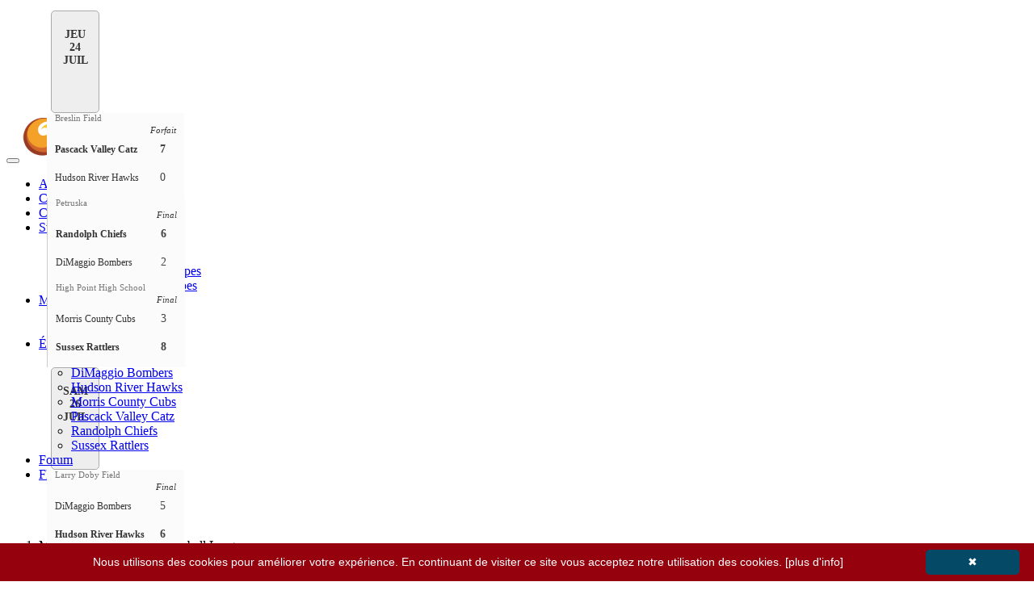

--- FILE ---
content_type: text/html; charset=utf-8
request_url: https://www.mystatsonline.com/ballsports/visitor/league/card/card_ball.aspx?IDLeague=51479&IDPlayer=436973&type=batter&culture=fr-CA
body_size: 33614
content:


<!DOCTYPE html>
<html>

    <head id="Head1"><meta charset="utf-8" /><meta http-equiv="X-UA-Compatible" content="IE=edge" /><meta name="viewport" content="width=device-width, initial-scale=1" /><meta name="description" /><meta name="author" /><link rel="icon" type="image/png" href="https://www.mystatsonline.com/favicon.png" /><title>
	La carte de joueur de Matt Coleman sur StatsEnLigne.com
</title><meta id="FBmetaURL" property="og:url" content="https://www.mystatsonline.com/ballsports/visitor/league/card/card_ball.aspx?IDLeague=51479&amp;IDPlayer=436973&amp;type=batter&amp;culture=fr-CA" /><meta property="og:type" content="website" /><meta id="FBmetaTitle" property="og:title" content="La carte de joueur de Matt Coleman sur StatsEnLigne.com" /><meta property="og:description" /><meta id="FBmetaImage" property="og:image" content="https://www.mystatsonline.com/ballsports/images/mso_logo_facebook.jpg" />

        <!-- Google Tag Manager -->
        <script>(function (w, d, s, l, i) {
            w[l] = w[l] || []; w[l].push({
                'gtm.start':
                new Date().getTime(), event: 'gtm.js'
            }); var f = d.getElementsByTagName(s)[0],
                j = d.createElement(s), dl = l != 'dataLayer' ? '&l=' + l : ''; j.async = true; j.src =
                    'https://www.googletagmanager.com/gtm.js?id=' + i + dl; f.parentNode.insertBefore(j, f);
            })(window, document, 'script', 'dataLayer', 'GTM-PD2S74');</script>
        <!-- End Google Tag Manager -->

        
        <!-- PlacerHolder required to allow scripts like Page.Header.Controls.Add(link) (datepicker) when including js files using ASP script blocks -->

        

		<!-- JQuery -->
        <script type="text/javascript" src='../../../App_Themes/corpboot-theme-2-2/theme/assets/js/jquery-1.12.4.min.js'></script>

		<!-- allow iframes to get page height -->
		<script type="text/javascript">
            sendHeight = function () {
                height = $('div').height()
                window.parent.postMessage({ "height": height }, "*")
            }; $(document).ready(function () {
                $(window).on('resize', sendHeight)
            })
		</script>

        
		<script async src="//pagead2.googlesyndication.com/pagead/js/adsbygoogle.js"></script>
		<script>
            (adsbygoogle = window.adsbygoogle || []).push({
                google_ad_client: "ca-pub-2465143506355692",
                enable_page_level_ads: true
            });
		</script>

		<!-- DFP HEADER -->
		<script type='text/javascript'>
            var googletag = googletag || {};
            googletag.cmd = googletag.cmd || [];
            (function () {
                var gads = document.createElement('script');
                gads.async = true;
                gads.type = 'text/javascript';
                var useSSL = 'https:' == document.location.protocol;
                gads.src = (useSSL ? 'https:' : 'http:') +
                    '//www.googletagservices.com/tag/js/gpt.js';
                var node = document.getElementsByTagName('script')[0];
                node.parentNode.insertBefore(gads, node);
            })();
		</script>

		<script type='text/javascript'>
            googletag.cmd.push(function () {

                var width = window.innerWidth || document.documentElement.clientWidth;

                if (width >= 768) {
                    googletag.defineSlot('/61787584/MSO_TOPLEFT_ATF_2019', [728, 90], 'div-gpt-ad-MSO_TOPLEFT_ATF_2019').addService(googletag.pubads()).setTargeting('msoculture', 'fr-CA').setTargeting('msosport', 'ball');
                    googletag.defineSlot('/61787584/MSO_TOPRIGHT_ATF_2019', [728, 90], 'div-gpt-ad-MSO_TOPRIGHT_ATF_2019').addService(googletag.pubads()).setTargeting('msoculture', 'fr-CA').setTargeting('msosport', 'ball');
                }
                else {
                    googletag.defineSlot('/61787584/MSO_TOPLEFT_ATF_2019', [320, 50], 'div-gpt-ad-MSO_TOPLEFT_ATF_2019').addService(googletag.pubads()).setTargeting('msoculture', 'fr-CA').setTargeting('msosport', 'ball');
                }

                if (document.getElementById("div-gpt-ad-MSO_PLAYERCARD_2019")) {
                    googletag.defineSlot('/61787584/MSO_PLAYERCARD_2019', [300, 250], 'div-gpt-ad-MSO_PLAYERCARD_2019').addService(googletag.pubads()).setTargeting('msoculture', 'fr-CA').setTargeting('msosport', 'ball');
                }

                if (document.getElementById("div-gpt-ad-MSO_SCHEDULE_2019")) {
                    if (width >= 768) {
                        googletag.defineSlot('/61787584/MSO_SCHEDULE_2019', [728, 90], 'div-gpt-ad-MSO_SCHEDULE_2019').addService(googletag.pubads()).setTargeting('msoculture', 'fr-CA').setTargeting('msosport', 'ball');
                    }
                    else {
                        googletag.defineSlot('/61787584/MSO_SCHEDULE_2019', [320, 50], 'div-gpt-ad-MSO_SCHEDULE_2019').addService(googletag.pubads()).setTargeting('msoculture', 'fr-CA').setTargeting('msosport', 'ball');
                    }
                }

                if (document.getElementById("div-gpt-ad-MSO_HOME_2019")) {
                    googletag.defineSlot('/61787584/MSO_HOME_2019', [320, 50], 'div-gpt-ad-MSO_HOME_2019').addService(googletag.pubads()).setTargeting('msoculture', 'fr-CA').setTargeting('msosport', 'ball');
                }

                if (document.getElementById("div-gpt-ad-MSO_TEAM_2019")) {
                    if (width >= 768) {
                        googletag.defineSlot('/61787584/MSO_TEAM_2019', [728, 90], 'div-gpt-ad-MSO_TEAM_2019').addService(googletag.pubads()).setTargeting('msoculture', 'fr-CA').setTargeting('msosport', 'ball');
                    }
                    else {
                        googletag.defineSlot('/61787584/MSO_TEAM_2019', [320, 50], 'div-gpt-ad-MSO_TEAM_2019').addService(googletag.pubads()).setTargeting('msoculture', 'fr-CA').setTargeting('msosport', 'ball');
                    }
                }

                if (document.getElementById("div-gpt-ad-MSO_GAMESCORE_2019")) {
                    if (width >= 768) {
                        googletag.defineSlot('/61787584/MSO_GAMESCORE_2019', [728, 90], 'div-gpt-ad-MSO_GAMESCORE_2019').addService(googletag.pubads()).setTargeting('msoculture', 'fr-CA').setTargeting('msosport', 'ball');
                    }
                    else {
                        googletag.defineSlot('/61787584/MSO_GAMESCORE_2019', [320, 50], 'div-gpt-ad-MSO_GAMESCORE_2019').addService(googletag.pubads()).setTargeting('msoculture', 'fr-CA').setTargeting('msosport', 'ball');
                    }
                }

                if (document.getElementById("div-gpt-ad-MSO_PLAYERLEADERS_LEFT_2019")) {
                    googletag.defineSlot('/61787584/MSO_PLAYERLEADERS_LEFT_2019', [320, 50], 'div-gpt-ad-MSO_PLAYERLEADERS_LEFT_2019').addService(googletag.pubads()).setTargeting('msoculture', 'fr-CA').setTargeting('msosport', 'ball');
                }

                if (document.getElementById("div-gpt-ad-MSO_PLAYERLEADERS_RIGHT_2019")) {
                    googletag.defineSlot('/61787584/MSO_PLAYERLEADERS_RIGHT_2019', [320, 50], 'div-gpt-ad-MSO_PLAYERLEADERS_RIGHT_2019').addService(googletag.pubads()).setTargeting('msoculture', 'fr-CA').setTargeting('msosport', 'ball');
                }

                if (document.getElementById("div-gpt-ad-MSO_TEAMLEADERS_LEFT_2019")) {
                    googletag.defineSlot('/61787584/MSO_TEAMLEADERS_LEFT_2019', [320, 50], 'div-gpt-ad-MSO_TEAMLEADERS_LEFT_2019').addService(googletag.pubads()).setTargeting('msoculture', 'fr-CA').setTargeting('msosport', 'ball');
                }

                if (document.getElementById("div-gpt-ad-MSO_TEAMLEADERS_RIGHT_2019")) {
                    googletag.defineSlot('/61787584/MSO_TEAMLEADERS_RIGHT_2019', [320, 50], 'div-gpt-ad-MSO_TEAMLEADERS_RIGHT_2019').addService(googletag.pubads()).setTargeting('msoculture', 'fr-CA').setTargeting('msosport', 'ball');
                }

                googletag.pubads().enableSingleRequest();
                googletag.enableServices();


            });

		</script>
			
		
	
	<script type="text/javascript">

        function update_card() {
            var strQuerystring = getQuerystring();
            var IDLeague = getArgument("IDLeague");
            var IDPlayer = getArgument("IDPlayer");
            var strURL;
            if (IDLeague !== "") {
                strURL = "card_ball_update.aspx?IDLeague=" + IDLeague + "&IDPlayer=" + IDPlayer + strQuerystring;
            } else {
                strURL = "card_ball_update.aspx?IDPlayer=" + IDPlayer + strQuerystring;
            }
            window.open(strURL);    //to prevent iframes sessions issues
        }

        function subscribe_sms() {
            var IDPlayer = getArgument("IDPlayer");
            var strURL = '../../go_mobile.aspx?IDPlayer=' + IDPlayer;
            window.open(strURL);
        }

    </script>

    <link type="text/css" href="cards.css" rel="stylesheet" />
	<link type="text/css" href="../../../App_Themes/visitor/league/players.css?refresh=124" rel="stylesheet" />


        <!-- CSS
        ===============================================================-->
        <!-- Bootstrap Core CSS -->
        <link href="../../../App_Themes/corpboot-theme-2-2/theme/css/bootstrap.min.css" rel="stylesheet" />
        <!-- Icons -->
        <link href="../../../App_Themes/corpboot-theme-2-2/theme/assets/css/font-awesome.min.css" rel="stylesheet" />
        <!-- Flex Slider -->
        <link href="../../../App_Themes/corpboot-theme-2-2/theme/assets/css/flexslider.css" rel="stylesheet" />
        <!-- Template CSS -->
        <link id="theme" href="../../../App_Themes/corpboot-theme-2-2/theme/assets/css/main.css?refresh=123" rel="stylesheet" />
        <!-- Animation -->
        <link href="../../../App_Themes/corpboot-theme-2-2/theme/assets/css/animate.min.css" rel="stylesheet" />
        
        <!-- MSO OVER CORPBOOT 2-2 -->
        <link href="../../../App_MSOCSS/mso_corpboot_2-2-v2.css?refresh=132" rel="stylesheet" /><link href="../../../App_Themes/new/gvStats.css" rel="stylesheet" />

        <!-- MSO CSS FOR SPECIFIC SPORT LOADED IN MASTER PAGE -->
        <link id="linkSport" rel="stylesheet" href="../../../App_MSOCSS/mso-overcorpboot_ball.css" />

		<!-- MSO DATATABLE -->
        <!-- <link rel="stylesheet" type="text/css" href="https://cdn.datatables.net/v/bs/dt-1.10.18/fc-3.2.5/r-2.2.2/rg-1.1.0/datatables.min.css" /> -->
		<link rel="stylesheet" type="text/css" href="https://cdn.datatables.net/v/bs/dt-1.10.22/b-1.7.0/fc-3.3.1/r-2.2.6/rg-1.1.2/datatables.min.css" /><link href="../../../App_WebComponents/datatable/mso-datatable_v3.css?refresh=135" rel="stylesheet" />

		<!-- CAROUSEL GAMES SCORE -->
		<link type="text/css" href="../../../App_WebComponents/slick/slick-1.8.0/slick/slick.css" rel="stylesheet" /><link type="text/css" href="../../../App_WebComponents/slick/slick-1.8.0/slick/slick-theme.css" rel="stylesheet" /><link type="text/css" href="../../../App_WebComponents/slick/mso_slick.css?refresh=124" rel="stylesheet" /><link type="text/css" href="../../../App_WebComponents/slick/mso_slick_schedule.css?refresh=127" rel="stylesheet" />

		<style type="text/css" media="print">
			.dontprint
			{
				display: none;
			}

			table.gvStats > tbody > tr {
				line-height:10px;
			}
		</style>
        
        <style type="text/css">

            /* The ModalLoading (background) */
            .modalLoading {
                display: none; /* Hidden by default */
                position: fixed; /* Stay in place */
                z-index: 3000; /* Sit on top */
                left: 0;
                top: 0;
                width: 100%; /* Full width */
                height: 100%; /* Full height */
                overflow: auto; /* Enable scroll if needed */
                background-color: rgb(0,0,0); /* Fallback color */
                background-color: rgba(0,0,0,0.4); /* Black w/ opacity */
            }

            /* ModalLoading Content/Box */
            .modalLoading-content {
                background-color: #fefefe;
                margin: 15% auto; /* 15% from the top and centered */
                padding: 20px;
                border: 1px solid #888;
                width: 50%; /* Could be more or less, depending on screen size */
            }

        </style>

        <!-- JAVASCRIPT
        ===============================================================-->
        <!-- HTML5 shim and Respond.js IE8 support of HTML5 elements and media queries -->
        <!--[if lt IE 9]>
        <script src="https://oss.maxcdn.com/html5shiv/3.7.2/html5shiv.min.js"></script>
        <script src="https://oss.maxcdn.com/respond/1.4.2/respond.min.js"></script>
        <![endif]-->
    <link id="datetimepicker" href="../../../App_WebComponents/bootstrap-datetimepicker/4.17.43/bootstrap-datetimepicker.min.css" type="text/css" rel="stylesheet" /><link id="mso-datetimepicker" href="../../../App_WebComponents/bootstrap-datetimepicker/mso-datetimepicker.css" type="text/css" rel="stylesheet" /></head>

	<body>

        <!-- Google Tag Manager (noscript) -->
        <noscript><iframe src="https://www.googletagmanager.com/ns.html?id=GTM-PD2S74"
        height="0" width="0" style="display:none;visibility:hidden"></iframe></noscript>
        <!-- End Google Tag Manager (noscript) -->

        
        <!-- FACEBOOK SHARE SCRIPTS
        ===============================================================-->
        <div id="fb-root"></div>
        <script>(function (d, s, id) {
                var js, fjs = d.getElementsByTagName(s)[0];
                if (d.getElementById(id)) return;
                js = d.createElement(s); js.id = id;
                js.src = "https://connect.facebook.net/en_US/sdk.js#xfbml=1&version=v3.0";
                fjs.parentNode.insertBefore(js, fjs);
            }(document, 'script', 'facebook-jssdk'));</script>
        

        <!-- PRELOADER
        ===============================================================-->
        
        <div id="preloader">
            <div class="cssload-container">
                <div class="cssload-double-torus"></div>
            </div>
        </div>
       

		<!-- CAROUSEL
        ===============================================================-->
		<div id="divCarousel" style="width:100%" class="dontprint">
			<div id="bannerGames_pnlCarousel" class="slick-games" data-slick="{&quot;initialSlide&quot;:11}">
	


	

			<div id="bannerGames_rptGame_pnlDate_0" class="slick-game-date">
		
				JEU<br/>24<br/>JUIL
			
	</div>

			

			<div id="bannerGames_rptGame_pnlGame_0">
		

				<div class="slick-game  slick-clickable " onclick="javascript:window.location.href='https://www.mystatsonline.com/ballsports/visitor/league/schedule_scores/game_score.aspx?IDLeague=51479&IDGame=1729051';">

					<div id="bannerGames_rptGame_pnlLocation_0" style="display:table;width:100%;">
			
						<div style="display:table-row;">
							<div class="slick-game-location" style="display:table-cell;text-align:left;width:100%;">
								Breslin Field
							</div>
						</div>
					
		</div>
					
					

					<div style="display:table;width:100%;">
						<div style="display:table-row;">
							
							<div class="slick-game-state" style="display:table-cell;text-align:right;width:100%;">
								
								Forfait
							</div>
						</div>
					</div>
				
					<div style="display:block;height:2px;"></div>

					<div style="display:table;width:100%;">
						<div style="display:table-row;">
							<div class="slick-game-label  slick-game-label-winner" style="display:table-cell;">Pascack Valley Catz</div>
							<div class="slick-game-score slick-game-score-winner" style="display:table-cell;">7</div>
						</div>
								
						<div style="display:block;height:2px;"></div>

						<div style="display:table-row;">
							<div class="slick-game-label " style="display:table-cell;">Hudson River Hawks</div>
							<div class="slick-game-score " style="display:table-cell;">0</div>
						</div>
					</div>

				</div>

			
	</div>


			

		

			

			

			<div id="bannerGames_rptGame_pnlGame_1">
		

				<div class="slick-game  slick-game-sep  slick-clickable " onclick="javascript:window.location.href='https://www.mystatsonline.com/ballsports/visitor/league/schedule_scores/game_score.aspx?IDLeague=51479&IDGame=1729074';">

					<div id="bannerGames_rptGame_pnlLocation_1" style="display:table;width:100%;">
			
						<div style="display:table-row;">
							<div class="slick-game-location" style="display:table-cell;text-align:left;width:100%;">
								Petruska
							</div>
						</div>
					
		</div>
					
					

					<div style="display:table;width:100%;">
						<div style="display:table-row;">
							
							<div class="slick-game-state" style="display:table-cell;text-align:right;width:100%;">
								
								Final
							</div>
						</div>
					</div>
				
					<div style="display:block;height:2px;"></div>

					<div style="display:table;width:100%;">
						<div style="display:table-row;">
							<div class="slick-game-label  slick-game-label-winner" style="display:table-cell;">Randolph Chiefs</div>
							<div class="slick-game-score slick-game-score-winner" style="display:table-cell;">6</div>
						</div>
								
						<div style="display:block;height:2px;"></div>

						<div style="display:table-row;">
							<div class="slick-game-label " style="display:table-cell;">DiMaggio Bombers</div>
							<div class="slick-game-score " style="display:table-cell;">2</div>
						</div>
					</div>

				</div>

			
	</div>


			

		

			

			

			<div id="bannerGames_rptGame_pnlGame_2">
		

				<div class="slick-game  slick-game-sep  slick-clickable " onclick="javascript:window.location.href='https://www.mystatsonline.com/ballsports/visitor/league/schedule_scores/game_score.aspx?IDLeague=51479&IDGame=1729107';">

					<div id="bannerGames_rptGame_pnlLocation_2" style="display:table;width:100%;">
			
						<div style="display:table-row;">
							<div class="slick-game-location" style="display:table-cell;text-align:left;width:100%;">
								High Point High School
							</div>
						</div>
					
		</div>
					
					

					<div style="display:table;width:100%;">
						<div style="display:table-row;">
							
							<div class="slick-game-state" style="display:table-cell;text-align:right;width:100%;">
								
								Final
							</div>
						</div>
					</div>
				
					<div style="display:block;height:2px;"></div>

					<div style="display:table;width:100%;">
						<div style="display:table-row;">
							<div class="slick-game-label " style="display:table-cell;">Morris County Cubs</div>
							<div class="slick-game-score " style="display:table-cell;">3</div>
						</div>
								
						<div style="display:block;height:2px;"></div>

						<div style="display:table-row;">
							<div class="slick-game-label  slick-game-label-winner" style="display:table-cell;">Sussex Rattlers</div>
							<div class="slick-game-score slick-game-score-winner" style="display:table-cell;">8</div>
						</div>
					</div>

				</div>

			
	</div>


			

		

			<div id="bannerGames_rptGame_pnlDate_3" class="slick-game-date">
		
				SAM<br/>26<br/>JUIL
			
	</div>

			

			<div id="bannerGames_rptGame_pnlGame_3">
		

				<div class="slick-game  slick-clickable " onclick="javascript:window.location.href='https://www.mystatsonline.com/ballsports/visitor/league/schedule_scores/game_score.aspx?IDLeague=51479&IDGame=1763194';">

					<div id="bannerGames_rptGame_pnlLocation_3" style="display:table;width:100%;">
			
						<div style="display:table-row;">
							<div class="slick-game-location" style="display:table-cell;text-align:left;width:100%;">
								Larry Doby Field
							</div>
						</div>
					
		</div>
					
					

					<div style="display:table;width:100%;">
						<div style="display:table-row;">
							
							<div class="slick-game-state" style="display:table-cell;text-align:right;width:100%;">
								
								Final
							</div>
						</div>
					</div>
				
					<div style="display:block;height:2px;"></div>

					<div style="display:table;width:100%;">
						<div style="display:table-row;">
							<div class="slick-game-label " style="display:table-cell;">DiMaggio Bombers</div>
							<div class="slick-game-score " style="display:table-cell;">5</div>
						</div>
								
						<div style="display:block;height:2px;"></div>

						<div style="display:table-row;">
							<div class="slick-game-label  slick-game-label-winner" style="display:table-cell;">Hudson River Hawks</div>
							<div class="slick-game-score slick-game-score-winner" style="display:table-cell;">6</div>
						</div>
					</div>

				</div>

			
	</div>


			

		

			

			

			<div id="bannerGames_rptGame_pnlGame_4">
		

				<div class="slick-game  slick-game-sep  slick-clickable " onclick="javascript:window.location.href='https://www.mystatsonline.com/ballsports/visitor/league/schedule_scores/game_score.aspx?IDLeague=51479&IDGame=1763196';">

					<div id="bannerGames_rptGame_pnlLocation_4" style="display:table;width:100%;">
			
						<div style="display:table-row;">
							<div class="slick-game-location" style="display:table-cell;text-align:left;width:100%;">
								Petruska
							</div>
						</div>
					
		</div>
					
					

					<div style="display:table;width:100%;">
						<div style="display:table-row;">
							
							<div class="slick-game-state" style="display:table-cell;text-align:right;width:100%;">
								
								Final
							</div>
						</div>
					</div>
				
					<div style="display:block;height:2px;"></div>

					<div style="display:table;width:100%;">
						<div style="display:table-row;">
							<div class="slick-game-label " style="display:table-cell;">Sussex Rattlers</div>
							<div class="slick-game-score " style="display:table-cell;">0</div>
						</div>
								
						<div style="display:block;height:2px;"></div>

						<div style="display:table-row;">
							<div class="slick-game-label  slick-game-label-winner" style="display:table-cell;">Bergen Mallers</div>
							<div class="slick-game-score slick-game-score-winner" style="display:table-cell;">2</div>
						</div>
					</div>

				</div>

			
	</div>


			

		

			

			

			<div id="bannerGames_rptGame_pnlGame_5">
		

				<div class="slick-game  slick-game-sep  slick-clickable " onclick="javascript:window.location.href='https://www.mystatsonline.com/ballsports/visitor/league/schedule_scores/game_score.aspx?IDLeague=51479&IDGame=1763195';">

					<div id="bannerGames_rptGame_pnlLocation_5" style="display:table;width:100%;">
			
						<div style="display:table-row;">
							<div class="slick-game-location" style="display:table-cell;text-align:left;width:100%;">
								Larry Doby Field
							</div>
						</div>
					
		</div>
					
					

					<div style="display:table;width:100%;">
						<div style="display:table-row;">
							
							<div class="slick-game-state" style="display:table-cell;text-align:right;width:100%;">
								
								Final
							</div>
						</div>
					</div>
				
					<div style="display:block;height:2px;"></div>

					<div style="display:table;width:100%;">
						<div style="display:table-row;">
							<div class="slick-game-label  slick-game-label-winner" style="display:table-cell;">Morris County Cubs</div>
							<div class="slick-game-score slick-game-score-winner" style="display:table-cell;">8</div>
						</div>
								
						<div style="display:block;height:2px;"></div>

						<div style="display:table-row;">
							<div class="slick-game-label " style="display:table-cell;">Randolph Chiefs</div>
							<div class="slick-game-score " style="display:table-cell;">4</div>
						</div>
					</div>

				</div>

			
	</div>


			

		

			<div id="bannerGames_rptGame_pnlDate_6" class="slick-game-date">
		
				LUN<br/>28<br/>JUIL
			
	</div>

			

			<div id="bannerGames_rptGame_pnlGame_6">
		

				<div class="slick-game  slick-clickable " onclick="javascript:window.location.href='https://www.mystatsonline.com/ballsports/visitor/league/schedule_scores/game_score.aspx?IDLeague=51479&IDGame=1763197';">

					<div id="bannerGames_rptGame_pnlLocation_6" style="display:table;width:100%;">
			
						<div style="display:table-row;">
							<div class="slick-game-location" style="display:table-cell;text-align:left;width:100%;">
								Breslin Field
							</div>
						</div>
					
		</div>
					
					

					<div style="display:table;width:100%;">
						<div style="display:table-row;">
							
							<div class="slick-game-state" style="display:table-cell;text-align:right;width:100%;">
								
								Final
							</div>
						</div>
					</div>
				
					<div style="display:block;height:2px;"></div>

					<div style="display:table;width:100%;">
						<div style="display:table-row;">
							<div class="slick-game-label " style="display:table-cell;">Morris County Cubs</div>
							<div class="slick-game-score " style="display:table-cell;">1</div>
						</div>
								
						<div style="display:block;height:2px;"></div>

						<div style="display:table-row;">
							<div class="slick-game-label  slick-game-label-winner" style="display:table-cell;">Pascack Valley Catz</div>
							<div class="slick-game-score slick-game-score-winner" style="display:table-cell;">12</div>
						</div>
					</div>

				</div>

			
	</div>


			

		

			

			

			<div id="bannerGames_rptGame_pnlGame_7">
		

				<div class="slick-game  slick-game-sep  slick-clickable " onclick="javascript:window.location.href='https://www.mystatsonline.com/ballsports/visitor/league/schedule_scores/game_score.aspx?IDLeague=51479&IDGame=1763198';">

					<div id="bannerGames_rptGame_pnlLocation_7" style="display:table;width:100%;">
			
						<div style="display:table-row;">
							<div class="slick-game-location" style="display:table-cell;text-align:left;width:100%;">
								Overpeck Park (RP)
							</div>
						</div>
					
		</div>
					
					

					<div style="display:table;width:100%;">
						<div style="display:table-row;">
							
							<div class="slick-game-state" style="display:table-cell;text-align:right;width:100%;">
								
								Final
							</div>
						</div>
					</div>
				
					<div style="display:block;height:2px;"></div>

					<div style="display:table;width:100%;">
						<div style="display:table-row;">
							<div class="slick-game-label " style="display:table-cell;">Bergen Mallers</div>
							<div class="slick-game-score " style="display:table-cell;">7</div>
						</div>
								
						<div style="display:block;height:2px;"></div>

						<div style="display:table-row;">
							<div class="slick-game-label  slick-game-label-winner" style="display:table-cell;">Hudson River Hawks</div>
							<div class="slick-game-score slick-game-score-winner" style="display:table-cell;">8</div>
						</div>
					</div>

				</div>

			
	</div>


			

		

			<div id="bannerGames_rptGame_pnlDate_8" class="slick-game-date">
		
				MER<br/>30<br/>JUIL
			
	</div>

			

			<div id="bannerGames_rptGame_pnlGame_8">
		

				<div class="slick-game  slick-clickable " onclick="javascript:window.location.href='https://www.mystatsonline.com/ballsports/visitor/league/schedule_scores/game_score.aspx?IDLeague=51479&IDGame=1763199';">

					<div id="bannerGames_rptGame_pnlLocation_8" style="display:table;width:100%;">
			
						<div style="display:table-row;">
							<div class="slick-game-location" style="display:table-cell;text-align:left;width:100%;">
								Breslin Field
							</div>
						</div>
					
		</div>
					
					

					<div style="display:table;width:100%;">
						<div style="display:table-row;">
							
							<div class="slick-game-state" style="display:table-cell;text-align:right;width:100%;">
								
								Final
							</div>
						</div>
					</div>
				
					<div style="display:block;height:2px;"></div>

					<div style="display:table;width:100%;">
						<div style="display:table-row;">
							<div class="slick-game-label " style="display:table-cell;">Hudson River Hawks</div>
							<div class="slick-game-score " style="display:table-cell;">0</div>
						</div>
								
						<div style="display:block;height:2px;"></div>

						<div style="display:table-row;">
							<div class="slick-game-label  slick-game-label-winner" style="display:table-cell;">Pascack Valley Catz</div>
							<div class="slick-game-score slick-game-score-winner" style="display:table-cell;">10</div>
						</div>
					</div>

				</div>

			
	</div>


			

		

</div>
























		</div>

        <!-- NAVBAR
        ===============================================================-->
        <div id="divMenu" class="navbar navbar-default" role="navigation">
            <div class="container-fluid" style="max-width:1500px !important;">
                <div class="navbar-header">
                    <button type="button" class="navbar-toggle" data-toggle="collapse" data-target=".navbar-collapse">
                    <span class="sr-only">Toggle navigation</span>
                    <span class="icon-bar"></span>
                    <span class="icon-bar"></span>
                    <span class="icon-bar"></span>
                    </button>
					<!-- MSO LOGO
					===============================================================-->
					<a id="hypLogo"><img src="../../../images/msologos/mso_logo_50_fr.png" id="imgLogo" class="img-responsive" alt="Logo" style="margin-top: 15px;margin-bottom: 5px;" /></a>
                </div>
                <div class="navbar-collapse collapse">
                    <ul class="nav navbar-nav navbar-right">

						

						

                        <li><a href='../home/home.aspx?IDLeague=51479'>Accueil</a></li><li><a href='../standings/standings.aspx?IDLeague=51479'>Classement</a></li><li><a href='../schedule_scores/schedule.aspx?IDLeague=51479'>Calendrier & résultats</a></li><li class='dropdown'><a href='#' class='dropdown-toggle' data-toggle='dropdown'>Statistiques <i class='fa fa-angle-down small'></i></a><ul class='dropdown-menu' role='menu'><li><a href='../stats/batter.aspx?IDLeague=51479'>Stats Frappeurs</a></li><li><a href='../stats/pitcher.aspx?IDLeague=51479'>Stats Lanceurs</a></li><li><a href='../stats_teams/batter_teams_ball.aspx?IDLeague=51479'>Stats Frappeurs - Équipes</a></li><li><a href='../stats_teams/pitcher_teams_ball.aspx?IDLeague=51479'>Stats Lanceurs - Équipes</a></li></ul></li><li class='dropdown'><a href='#' class='dropdown-toggle' data-toggle='dropdown'>Meneurs <i class='fa fa-angle-down small'></i></a><ul class='dropdown-menu' role='menu'><li><a href='../stats/leaders.aspx?IDLeague=51479'>Meneurs joueurs</a></li><li><a href='../stats/leaders_team.aspx?IDLeague=51479'>Meneurs équipes</a></li></ul></li><li class='dropdown'><a href='#' class='dropdown-toggle' data-toggle='dropdown'>Équipes <i class='fa fa-angle-down small'></i></a><ul class='dropdown-menu' role='menu'><li><a href='javascript:team_details_ball(85110)'>Bergen Mallers</a></li><li><a href='javascript:team_details_ball(85116)'>DiMaggio Bombers</a></li><li><a href='javascript:team_details_ball(85111)'>Hudson River Hawks</a></li><li><a href='javascript:team_details_ball(210439)'>Morris County Cubs</a></li><li><a href='javascript:team_details_ball(138880)'>Pascack Valley Catz</a></li><li><a href='javascript:team_details_ball(85114)'>Randolph Chiefs</a></li><li><a href='javascript:team_details_ball(194724)'>Sussex Rattlers</a></li></ul></li><li><a href='../forum/forum.aspx?IDLeague=51479'>Forum</a></li>

                        

                        

						    <li class="dropdown">
							    <a href="#" class="dropdown-toggle" data-toggle="dropdown"><i class="fa fa-globe"></i> FR <span class="caret"></span></a>
							    <ul class="dropdown-menu" role="menu">
                                    
                                            <li id="repCultures_liSwitchLanguage_0"><a href="https://www.mystatsonline.com/ballsports/visitor/league/card/card_ball.aspx?IDLeague=51479&IDPlayer=436973&type=batter&culture=en-US" id="repCultures_aSwitchLanguage_0">ENGLISH</a></li>
                                        
                                            <li id="repCultures_liSwitchLanguage_1"><a href="https://www.mystatsonline.com/ballsports/visitor/league/card/card_ball.aspx?IDLeague=51479&IDPlayer=436973&type=batter&culture=fr-CA" id="repCultures_aSwitchLanguage_1">FRANÇAIS</a></li>
                                        
                                            <li id="repCultures_liSwitchLanguage_2"><a href="https://www.mystatsonline.com/ballsports/visitor/league/card/card_ball.aspx?IDLeague=51479&IDPlayer=436973&type=batter&culture=es-MX" id="repCultures_aSwitchLanguage_2">ESPAÑOL</a></li>
                                        
							    </ul>
						    </li>

                        

                        

                    </ul>
                </div>
            </div>
        </div>

        <!-- BREADCRUMB
        ===============================================================-->
        <div id="divBreadcrumb" class="breadcrumb-container" style="margin-bottom: 10px; padding-top: 0;">
            <div class="container-fluid" style="max-width:1500px !important;">
                <ol class="breadcrumb">
                    <li class="active"><a id="hypBreadCrumbLeft">Metropolitan Collegiate Baseball League</a></li>
                    <li>Carte de joueur</li>
                </ol>
            </div>
        </div>
        
        <!-- GOOGLE ADS
        ===============================================================-->
		<div id="pnlBannerTop" class="dontprint">
	
			<div class="row-custom" style="margin-top:5px; margin-bottom: 5px;">
				<div class="col-top-pub col-top-pub-left">
					<!-- /61787584/MSO_TOPLEFT_ATF_2019 -->
<div id='div-gpt-ad-MSO_TOPLEFT_ATF_2019'>
<script type='text/javascript'>
googletag.cmd.push(function() { googletag.display('div-gpt-ad-MSO_TOPLEFT_ATF_2019'); });
</script>
</div>

				</div>
				<div class="col-top-pub col-top-pub-right">
					<!-- /61787584/MSO_TOPRIGHT_ATF_2019 -->
<div id='div-gpt-ad-MSO_TOPRIGHT_ATF_2019'>
<script type='text/javascript'>
var width = window.innerWidth || document.documentElement.clientWidth;
if (width >= 768) {
	googletag.cmd.push(function() { googletag.display('div-gpt-ad-MSO_TOPRIGHT_ATF_2019'); });
}
</script>
</div>

				</div>
			</div>
            <div style="text-align:center;"><small><small>Version gratuite rendue possible par la publicité.</small></small></div>
		
</div>

        <!-- MSO CUSTOM ADS
        ===============================================================-->
		

		<!-- CONTENT
            on ID divContainerContent max-width:1500px !important; must be removed for the home page ONLY to allow gray section to be full width
		===============================================================-->
		<section id="secContent" class="bg-white" style="padding-top: 0;" data-wow-duration="1200ms" data-wow-delay="100ms">
			<div id="divContainerContent" class="container-fluid" style="max-width:1500px !important;">
				
				<form method="post" action="./card_ball.aspx?IDLeague=51479&amp;IDPlayer=436973&amp;type=batter&amp;culture=fr-CA" id="form1">
<div class="aspNetHidden">
<input type="hidden" name="datetimepicker_viewmode" id="datetimepicker_viewmode" value="days" />
<input type="hidden" name="datetimepicker_format" id="datetimepicker_format" value="YYYY-MM-DD" />
<input type="hidden" name="datetimepicker_language" id="datetimepicker_language" value="fr-ca" />
<input type="hidden" name="__EVENTTARGET" id="__EVENTTARGET" value="" />
<input type="hidden" name="__EVENTARGUMENT" id="__EVENTARGUMENT" value="" />
<input type="hidden" name="__LASTFOCUS" id="__LASTFOCUS" value="" />
<input type="hidden" name="__VIEWSTATE" id="__VIEWSTATE" value="JYbsRVSl1cYxOA+QlUYbmHfEs+z+nETZ+vPZL0efI9ORtm60wx/eo9wRDh/[base64]/t3sCwgNjCcRCKpwjk8V+2Z8PIOyyCJpSsqP/3z2BF1FNK/xlieZpr9OJn9tozYvtHwqzZSSRIJzmF55hCLfX50zJKn+GzoSpVZ1CXvbBfSdUERSMpTwfGNqGUsFbXOWNrHlhglj+B6+JNycvsDNbLG9rU+GnD3a0jwsbVbmJLBG5URDEKKWh/IuwKKf1UsX8Y8AVjMmYG4PvOK1lHSOnuPFIJZUtrwdR49KeDZgIh5IZoRtJfQU4wYbdEYenxM6b1zCtPygR+bAkSxZpR9489h+F46oLq+yzs/NxjmqVzaOeXxAH5ccB+HPb6YdlR7bzGnn3AhmXjQLo9yQusXULuVwZSeZvfaXc6I7zx4S6QVVe7k28qYYrb8D3qstxow8/WISiYMVi86RMQrdBGsxYmId48MAQq9+IEYsAJAkbYzTSMZe9ULswUtEAifwR4WwzGUOgEUvHergJiSBKveA+ym+2F55dKHBxo/SXKv8w39e4kwEeaWjSCttbwHtcKQbU5ZyiyLpLujza88pu3z/FNzySmR3RNnUSW/HJjJs+hedPHaJouKBdI25BNAbnSQC/28m61v4pGWnFo4LDemdWJXVU4G5dU1QFdJEfBH6h6zmtGTqQUhKK8bLsQJary5gu2rrnEBfS/zEqNTjENWSxHhaXzcxfuNhunMHZwC8lzsuClEOJOhMtYMuTLcPt+kHzoO/MEJjzD3BPKi4hV/mvkLjDYq2JM99a9wW4LcSitpicGVL6KUBPSjdVgr2u/WAzsf1wX6SMNwa5IPZWbkkRKIb/cCAmqur7N/4J4RwoQHCLjjnPTIOyz4TQGHOD/4euBEsPT7NUhsa8vytN4z1OdKu19CXfTSQJhsullM+7iZIHIE6BXfSFg4fKYXqlX5lMI0U/iZ+CdoWD1JM/S8dOnVv4HIxIyyMubDsqEn/1Yx2hIVruIJFWsGOXTJqNaE1ForZW6jqPKwFBCmhHTWuS1kcAz3lFeyxMTIngeFMgTpTMD8c3Hzw1RAsgHAneQWm0Kef+oSNctl0Wfvf+ouEST7I/VSCQdo090wW+e9dccv+o61JqaNkAjBYC/vN0gBEl9f+ZpQkMKf010unv4xjatp3T50i4zHZIsc5t+3VCpJgURnzPjRZBD37pWf6RasMu6jQbfvPtgsWx67+lN7t9euPCrhaGePZvADcUggx+utZLcDcXK2EcYw3f2wrI9RF/xtVp0nZQhmnURYe4D61srFIl7E0ukLZBYHkjjhZD+sWYinh4uWbiJWSMFVyINBY2WWHQg0TO8R1we6Y6RNnTPH/Rk/8wXKCxOJmC9fNqOuIcNTjuC1ITZVuZEm/YugzL3v/s2RZsokRCvaCi62sa5ZGvZU2J2cjLuNMii+iVNDQQLjbkdgJ7DpuajvPMpjB5hym48vEFsyariX+ll8MtlvyfuVmgzz8dk+eHvMaUCetk9pnnU/yH+ONt5HSbXUXrBTj8wih1VSpw4oPWSORDf+WDjWdOKZedjMcBiWmGnBP8NnVLSIHqqxF+jpFcwzP/JVF4QhU6PhQO6zhHGyZ3zEEDF8gKE0QXHTGpcaDu1WJyWofM9yyeU3HtQHImBjpesPaAvBvEEjk8rfArE+CZlASI2syS4lGV57tghqPVFj768ELNyRQpmwBP02MYtasvmpYDWpkEW623ykITMXj8rPGv+qPnu0eqC3e63UI+Brym+4Ch+9XWrlLo1/E+ixFTmEzT2JAHlEwM5r9g3Agp2a9pJl6YqGZctg0SKXKzXfQWO5YJ/KqTGMYLvzNSAfbsw1Y+j7vw9gNHYnMNP2eHh3ZvpbKh9cOQRVG38L/597pbWpQibeLbvEbVrb+Hz4UnTK/f3yPSgUcMJEbWiEy5OlTiAuwRMiDEBwKjqUvaXtEMKsJw4THEFcWpiNZH8ZA1b4/CTTSkZxfX/LN4qXPw0MPUxdaRz4O9EVbtE73nAP5+w0HbPhwNZ+rVJvX7PlnbOQNOnlRsj8q5UUh/k+xk2MZSfnChve9aXawyjp6C3jQEtUOoXXJkjMT2IqT3i3ZnNqZwFX6OmpKoaKW7Hw/5LpwFAI1ok/CFJVUai1q3+qJ5k6WmXEtJNMjdtBZf43UoHJ+nnLvalu2AiN3bHeRPJdS+bUMRhIkrWX+MvIUjqcEmOMyitsVcNDaKtxuluGQZSQ1WU7atlOGw/joErcZKAkj1vEeLPDuDzGa9i9Syvy+xcyROdI2f+TnJ04cKLp3H2UKHSR0zXdjCEcGZm5fQh/YSYpGnvUJ0rb+Hn8ATWjoG6jgUJ6PWv0noXWvuR/yPd8ZzVnmqbVsnmY6sDIERpUvuNYHvQPXrdN/SuJRHymKEFIrIYvk7QC2hlC11EjBj/nY5ouxhWnnaOmVawi5jYstwIzsT+G3PsqpjeYC5E0bugaKYI6unzBqfFWwSgyLMxizIj3dAYyktsYuGf7LQ4zUFTwbRhbmEOKufXCwGvVBgS/WEZyIZH8AEix4844+q603abJ0NuMLRPJ3lNKJmcuZonW+U6U6A9IFnFbJk/TwQ75lTzfLbdR1oq9fLpOlxUAyzFMoVHjizptNX5kQU7VYu3f15jBbhheiQRBfN4RjX2/zLR2TcPs5leqpIZiYCm2bv7kyW435nCxx7sTGzw6AY8hVmCZ+fq9eKlUVGCxW24S9qevjv8sPHnWO2bYXn+NXJIimixGDh16cDfD3x5jV6cmtaBStYkJA7IuEZMnZJdhSvZ3iLV2lIk1lW/o+9yKRKJ2fO4UrzsA1Ll9VowD6/VQ1SQUScQ+pMFH8OrskyJnZGcfc3/vXL1rDYX+reD6B8H/PY3Wx+jnlWG3oKInKc1HIgWv+e0AOx0MB4S5cZSsFWQT9orzM2Qt6ncp8xvkrqrjc7/uDu2fPPvXDpwAEIbu46C5G+OEGAdO2B3YANoVaCJmqlyC6y6ALtd/34kLSW6OwIykdR/JeO7igF5YpyNQkyWzHXWcjjEc/[base64]/S/cFtOTZmi4XyAA0L36B690GB4tJJ/LATLvRYiZ1HVUuG0tDFfliw8ctuatb6BSUNv8f1vIO65MfgAKsVXNlfYCjCCT77hqgObd7uNHluypnYMeCmQC2Vs6K5kM9r3CQPZDZTwjuFa9yEF4GbWcw6Bqhfb/CFKASyiJzsKHP43iQZEO4usWnpmu1qf1K4BUxC543EhZ4f6Jjd6w9nJ7g2XIg2Pl5yYInoAaPpvI7QI56iCKOYxeyc8esw0hyjNF+M1w0ml/RZ7g7jvs2La/AApnxRXOWJXgwjrv7F7Dmg1GlG/uEpsKjMh7Lp1HuN2Pyz/3+lEqhkmiwSuzjSs8FX22CUya0OhwmDIq1PM6zsA4Vq9XHXtw3vhk/h9ImMBuD93jQTFwP8YCHeNR2lddIxB6K5f8rnr8qHXlsXKaNShHSU/RXfI+qu2+khS2sc3LF+P75ujd4emqP0OKYcwR0CriFVnlxDsNx+JRV913MImz3ym0vh0zyvUZioBr3++V2PiIp1nFSPOWvJaenRKkmjJsjBgUqbOyP41Fr/kwktZwWKHx2RYlFRd8OEzkPjzORslI/gOXS5ASFumM/qAT+TuKjpmJLh7Z0HO9gms9d0NvGM7jNadhvnL4bXmmdbyen42oICg48qmiIjAYNRaPxFaa4/KcEsqM0GzQAnR/VHSDWz+GtT8v+MfBOPFitp0ZwrmoiscDl3MeQz9iKrzkfB8btVIRMcFEsxWxhToz+s5jfgYH4VnVBn9rzeQpN5DFw8oY5rQYDzObq0vmIZQ1gty94P6teBm1SiXh4zp5DYeWl207Ojf6jaBuz2x9WMyld1JwDwD38VMQmzO8OF7Xo4ctOJzYd+sDTBNk/aqoPP3ohWEJtW9bozf+5SGeYf8dStnglqiuQMFaaYuy3xsOZ4545DZbQCypbvmXKbKKQmTVhIzHHWTzzPALoyfycsEm8WOU98PhHv3OclKmD+pJJyLLkhXvV26ZHkRjLROij2vLrxb4x78IM8eVUUrpYlvr7p9lcHAkpLW22RVpEGfUIVCkedhaEQ5s2smfMqRX5/HeCy1KKGwjIrGR3RAIEj1DUbrP9N3VcO2qJBVd9ngGtjDZl6yeonqEzQedMak3sgDjzRWUou/JDkJ3oNW/9oOZqi9eTMElsEoj64YW5PUgHN64aw1HoJlbMhkgrDc8lE0uLeGPEHGsQiD1fQJnkvshzb3lZmCxCLkNE7eiPFcc5OAbyetbuHf0G23ipYo6jXIMYZBXgEg2rvTRxUl73l2sOWDKKYQ07CfkuO5uAo32sYuvpEV5EuaZ39nX9Z9tFDgpTXN9vOaE7cSB6coSQe/dCPrZJ83zBkd91tTxnDrK2hzhKeoMC/x2J81rpZ3A7UQS0eJ5kaK1tY1yqQdCup8xKSyIBwOoTDwdfGhR1BJO4kcIjUStCjAomJqHFrAFTJzptIPXTtCZJBGDKllqvic/aE3m6yA4MF5RGe5TOnGI954kLpicvLrQgvw6jH8LObpLHMG4wKwi3H4QxTIriskKtHw1337tJxSVdiPCq+1bsWI+LTvPHDSIfk8d74qkQPwszLjiKOs4kQ7lhxe+EiOhvqqIOgRE8u1RdgL3JQy5L8CFlxxfAQWWS7CLG+nwsnRxvi/W46ipCoJ2+GHPG783gIOuwlfEqCZIqhYq4BUASIEDDDX6zAIT5Q3A2YfPDwz7gstozi9bhyXPkYKNTSSUgXs1tpSen9iLsk9Ce5bOhNaYLR8s3P5GlXkeIRaxMTnEdLfcVvW4i2Qxw1pWIE6DcVroz+JSQD4cLfMJW2O5D/cy37CZN16hQ+q+2h33rAWKxy4+cQQ5PfBBlaS+9Rsmln6jMhmhmTvnJ6o/HIxWVDY0riQ4Jt+JY0PO/bYGqABpDIzcHFghFt3X1mDcVf5tm/0ph4qJbcS9wB+3Ly9RgmF4O1z11+6Yy05SXxOcr0iM3RJ4Ey3TCzIj5frPC4i9phVOwAi11EH0K+JGHqeJlZ1OaGnHmRxy83gLMzNOj+2Cm6qinAF1hXwLh0H5bRUN81rE1G7+IVxffZjvf+AlDdL9HQscE7SwwUNUS5FXjvbQiTM/to8Zrj+FAncXgkwD8rA5x8UzohWuElrwXJ1Tt+hL1KvleiBtN/7F2/Asnl5zfeaTLan/koXmKcVXsjHYuLLV73h+ChycxJ+YNVk9Ssty8LrXaYg3NUJb6YHqeQjwtx3Pg7OUP1a4WTIN6/Vszfc8dJoLx1vXSz5TVSJAHpKpqRIlE/us710KBeHvgJuJp08TDT2JX90mipNojT+Uqz1zSxmCYbc22GZXml8sY5HYw/eu0o9WwGCso0M9+TgWIPkSRlvoC3Y2ZB65eEXdj0Xq3ulHsGiM/KiCBNw9yeQOBIwLAPkxtYvZjMjiRisLrM+KIyGY6tAeXzEvougOx9HYs7wIxyL0ME5WhnEeFWQTvbrjqy4WPMSqGy5igm39NUOfZDqvb2/9+SdnpG0EZDRT/UpI7Qj1/Oc7OdO0YxcnLzHSK5fK6xjRu945voSVgOb/3ohoX1IjP5TWYLuWcyqp90dqluOskicA0pdFPn3VTBALLutd+Exxb8Fl/l11MaL4Dx9G0qFkJDlPEC2X6uN2aL7CXKiAEoDySpH+X0MI6FneKpRGu+6Xnv3bX/BFEZe8U1Wxq2on8ihkwnGKTXDLT7KQEW1NN93gqT3zW8E+xzKmFqRUa25jZzl3T8Sj9k/gyAtDE+4xwx9mD6qh67Qruib/AqdqkJjqxgj/FZVNn4lLWl51SxAEI3FNGKQM1zxoZlPoyXw/duMDdMZP1nUMhwqgRX5osyBaCxS+1YV9mzrB+Vlw50NDPRNs98CCGeRC2tRin+wfAHWgEqgsrMSVjo9vaz4YbGcNDveiptj/vW/9YsesfqY1/m/PoSx9L2FGahSONqoyAC01Lm6mN1DEt/03GDDov8edzI3rijWXIfGcgbvhAQBT7BpzePZZFqmtGvGN4CjTQkYHhVcusT2ebJzmM3fYkhWBQd/b3d/pcl/8r+Fc/TxTHStFw2RRUv/lw6Ni7XTSBmFpCERZmJWsODLxFrGtoPqB6oLaLjlx5NDac3BB9kZALRkOyeAJ84cDSlpv92/iPq9+qpFu1UJOHheqdYm2Jo4a0gP1vTFO2GVwiMeh58fPGdohNmIzOy6wsTsHk5HNsZ1zyZTfA+YvKFzA5sGiegneOm8L92f+4oVB5tLjnhKX7hwkVyFC/s7t+q2Iss2dDrenw4zSTt05MmsT0xcaInx+FmNoZJPu8fwOKD99N/KX/wei6PUXJbrpSJdGbyFQQFISc8w4+Y8FN/0h7s9zMqzwyjbmXopMD5rjSFwpE7byenV9NCe4GLrzkSu5/QEr9pL2pEKC8uj1K2PtlScPEsXx3nrsj1G9j3IRO0Pc+Tv+RNDbnJfjfVk/s8zvnEU4LdQCG3fZd17fhyCkSDVspal+r0tEk88voRjqRXhTISTUrtYw3hJATGrjxBNO0ZbJrUK8RuJEH/2KUL+N34PJqVGg5dP3ty/q+yPuUz2EVcM/WtkcLZyd/eIcHfkGtxg37Oq9cSsc+R85g0pqCRoKKuRM86AhBMVlOMDtYdfrk69eJD3QTExnqtln+sMkW8yMSpb7Qf82TqvU66Ewz0E+ikzPXmS7KGrB22hhIc+Y+9k3pJsvF+2u651TNkpuiOctlv2sUUX4pRqLNlSmUAyniv/dzy4Y0QfcacYgLvAly2oMe15r6PYVVHad/4rxcwOnMTC5Iw3D7ghQPDrXDTTJzsEEso0pgOROBiOJeWAch8dpWNKGFCBFnUt8P5xfa8OVDFjeFjHKdM0wrgH8CxUSAp3t03cRmpIEf6QIQdd03EQDsfmh1Ev1Pk6uUUsytDHBZqc22/1O9Iqt5hi+p5b869qvyp7RbNrrN4AuYhmAWYq+IJZIXyG/rg7Nd1yA2uF1ppsxzx0HgkMEkgBcCrfxYJ6u8exYb5UG5XMdKff+BjO8W6R8FL+LOv9I+M+30jV+7YFhNmWNXRWY5M9kqUwxhkCIhAI/S2BHlOlxwv31V6Nph5Aw4gEJJWxZyeuysldm2U9DSJX59pvUqFoNGvDQectR0IWSQ7kM2/zzzufDZFbO3EInSyTYWJxK464/n4xACHe9VG0gDl/H1efFcak29Om76CqYWfyCUM/kAMA1/6dSvxCeVPHuMW8i9ZcMkqwOqXtv4vnsi8Fnmm3PRHgkT4UNm2iqGjtIF+8n5NCFVLcW/UlwrYzUd3QrSnKMSgMBhXh/eXubJKI1bljQ97Q9QKTxzE4MN+uWCEdljACXl7UiwzYBqOw3tpZ9WJ+g6zJMC8oME2qCFTNelX83lkiRS5qidw0n0jzdlL1SKjdvM9QvFMqufa0e6p1YpySSYhsnI/gXaznAyI3Xte/sYfC9Z3oD3VK48a5PkRBdm7vSzLlb+06YlbjL2ZdzeXdeQqstXsddoP9l9DHbdznCQB/m0cbI0g1fV9BOCCRBs7EuAXBOteWhFh05rEYGJ0kewYaLx2wqF8KtS2GklSvcCowFs81x7LNfxAoj8QRZzmTIq0cm4X00zKSZ9ATkfe4gQQY7159pJQK6YwuKM/6w0NAfmLpMkRHxHBI9Wq1G5ZyxOU8YpaSKGIbHzUY/2SzPBg6BCRxVCje7O3YDvv1jqgTNkY2hETNUSuh34UwB7FHfuDZWlzU/[base64]/l86O/QyeOHEVOVX2Ht2WMu/kDfdPWfOT2cf6NDOmZmTq9o6YNSlU6lv7nkEyZcjxGzzZACAZ/i17/F5n00vP9IzI9YRLL4yhEFIW1w0ls/cbvrWBXwCaIr/KPQ8GSIS6bH3YcB2CwTPEQJP1nTf143otHgrXuH9oM1/lQZ27hEtj+t8RIgQVxiQMlubAuCMjcEf5BQbhRlZlQ5E9sOA5mJ1tS53j86byPDVpyg2CjMwlSGO17eIO2JV08vDb3JXb9n6pnCYsNUjH3FP2qX7wvG5/hV4/WhzCiCq0Wq0ut+7KoipYhYVgJorKLwp7/lNGRXcA+KivOwLLX8NzyqpwTUoIGkPQX7rz570DK/LNOIzqIFePtdN3h94ZpJYguKnhUwaGNiQvQwG4Spha7S04g20lxCQ+jxL+zGPRyu/U9d0wy3a6gRBIkjwmpdNQWN8bqoZ8El3HSz6jaLkxZG6EYlK8lUah8wELU+3Pz/6yttjwmXhnV9TY6CVLztFdXnFAOC8MkvleQ0kPY08iolsbduj53BYRpr7L032U9kNCceJp2ZRjgkV6bupMTGZQ41OhMZie0HksxJiycQJRKiwY0FJ4uyBeD4/JxqoaAB+E49qwZmBWmxt01uf2fXd2FtkQr9uaxJFkPgeO9sMR9+oo8Jrok98wszOYseBxzPD/OKgRCXogEgLBBdUrEUPytrdxX5uDlsaVORWfzhuq1cbBAtKRjIe6113dVrbI5f68yjJXRp6vbxnvt5/UMABUJoG7wqYbnPitDL039qf86BVVfPczkjtY+MAu1cgm3+xIWlFSCd23s/IA6ftpsA+iFskhqDf05jMWgKuv8KCh7jXwfPnFb/kc8VD2G+nIivNPGyJX70Xi+H8+1ZABXfOd4jjn3+qoiu6Au7vHbiktkfzPP8lERZfthaTUWJPGt/Es1qGkw59SvIo8IJpqhvY75OGgDfnNlDUmh6K6djSQZNQU0IOz+WUCwfU6VuIpxiX35WnZ5fPF1vwSAH+j+d3cZvCEP7jSWvLI40V8hCrddMgeNHF6wr7b8foVwSK4SRw0/WuPyo+BngwaWLsNnd03HhLvyEisyUaqur5XDrqop3g+LcUec3fqTaU960X7li3erA7LIfaxY39Jz6T7mJj3MW1cd3Ry+RAO/aI/j892jYJ/xSJr3iBUFNQgniApNvBl51TXwnKx9fssVdPc90tFvFsdgQ6OUVikusoMWa1YOiBpckIMvx2F9UxtkpT5GeIvIZwOVQfAwU/v48ZNIOS/ioDq3uBqNAi8gUT7hvS07IrM5HF1NqGfsjX0A0yVu7quDuIXdZdoTaXRuBiG9O0CjIlkp8MI2IrvnS79lX6iEvvp8t9fFvAb5MRvi0e2iVC+vAMvzXdbgRYqrTLTQ68UwnjP3/3DEd0F/ATLDZtRAyiYnM4HQV9AnoVhGoEm8x7InD7rF4ylrTSwWVsUnrwg5x7XOR6PpxNWltT/tsnHrrqiSRLhJHHB18nPHyzvl1BVK77vPyrCuzcpMYkEKSbmaHN7FOIuXJzBlimF34uaYAtoNxN1bl5Q/k0wamJutqlePPnmDS70OFuPDXQsL5Sx8K54e8GCnM1oFjs5a+2betnhqGiQPBFaLVeZwn099IC2MJlj/89uZ7PU4asacKOZbBIm0m3tCFuaFFxOr1kzgAggaITr0AZfd4dhPkSQMlR7Jr/LklP3AhsW3G6vSpnFXHJHD24PDVy3fBUDRmowXJpDwtE05PNvBPnbInqNUbCZnk2prlGnSquPh5A27R26PLi5M/NYpeXCgCoGNsgEsvqzZ1TJ0RmDGtt6B0lm4QRlRDHNUBzFJcrEqlRFDfvIVn3X9vjLXLtt1kHiXE6jdUGh2cE5v0X+PKFwxVbFU8cpuLOcO+92f62rga/[base64]//CYUr69A30RTrGe4PnbvzQyKT1Ltqr9Hzi1XyETBMpqkIACcZ4o1uuO2Z5BSwEuEudjyZ7VzZZ/BD54GPi2FsPY7lbP/37v8CQ0D9VI2Ix+wcqGGj6/LJ05hCd56qygIiHiI73EBB4Eqzu/tRvN6j9D6eO5yc+j4Q1H6adKC7jBtddtDTB+ep6PBLauGYv3HmtxruckqN6bMNQJOVS6IKBhwgWlE6E3/uwdTUq2x6p/+VSOTiCuqYBbxMBoZYI1Tbx3H5f+l1S/gpI6/uxTTTnEG10rd4I6Zy10mWK9myv/kJosxussIHhFTi5uLvZtuXrOVutoByW07AVq3USQiG1ii6DpJEa2/fHqWQt2J/pbxpuzAcH97NzN57+3u6FiFQ/AwO7WduXF2G9iDjsoC0wc0f5fh+lBcqU+9Q1Win5DPNYEdt2uLtlh6qam6Dy8Avgqzi6mIo0MXckkx0OYR8enOsd/R1B3Zq2EE5lKf2j+40eOgA4Lswa54g/DsbcHV7wg9sRYDUsSo4Ry3/Eepc8n431qkrJBz6Cyci6bwV/n7OPuB48IzPg0eGib3pH/cnaxtN7MQDu15rzfmyaKFQuku7LciWAdakyH5NksATQ8jEAUUVhEcVneW8wECPeboflkZ3i8Skfhxs5aZOgkw+apq5hQEHxxoZM83xEn8fe4RhWUfUZYZD2enh31/bXfEsbFloV3OiS4xEy75fV8ptAAB9bzYKZIIjQMlF8afK9ONxdS+A/MjLgLUmQ/CcHsd6XB9nrGEE4Nc4RBd8DbzLfiypPCHl6RghzHMprA8i9/pAjwoXgjfKcJl04CnGrYzGVCzwrpyLb3lWaHHJvCUi4eyM3bNUhpPR+cHgHsSmX7TkgI+XGooBc6CX+Ed36S0RyG+Pn7/Vx443TbEQtFFPEvzOQUvBRYyJJxCEhcpycYCEG7Leg70KE3cNjoRJPBxZ5tYUe46vsJIDGomR8NEl1xgtegnDMeGVKGDrVpO/QsRA/r9mMo4v2vOuUMMf0iiHGmspvJHfPcb3EjH86NG0SlKHALfcJ46+Ya0m7+qyn0o47oeTDhHvGM7tJH2caryDbL0d4xOC8kRVLD8DRwIKyhM3XbQ2qBJvkHLN4uB0t2FRQHNSQB/Ec6dxPqI3t5fFk/ZvzWaVrmX+P6TrKQp+U+geYSp0GTIccavKM+D7+qw5lfyuqI6vCVyp9zOqPhnz4Y9iOwhEVVjA+C8POoqpRPXzB8WXEKVRaIADpJWsBj+jJtFlmQIp9wTEgtk+qji4sEPhBmMg5Zn/KA0yX20P7/h95vMnm874GYg8HOgUoTMg2QO0XVri2mXXNogIzoSNKqKU5KuaZTf7LhR+QTjX26Bib3Y8i9gHXvsUsIfP1/ZA0t3FWPhiYsKDNiTku5xgiODb9bFSYVM4IHrcPbsORfWZU/6Cl03q3aMGMVdgtGaFZvIBA/5l3KiyQ/gK8q6yKM6YJ27/Av8pKxzbyZ5161qVetc4zIpZtZLhLMd1hOo6UZ/wPaEBThSjmaQ+qSQ3S8+txw9yCuLvg6/cL1M5xga1e9VzCjyGPLwfJiDGRMftR8pK1A2QRYMqVVVbUsNwv2mjFx7bnbUaO9JYbBZMbEaDpIlm601nFGwoRPCPMM1N1fH5b9pee9EmGG9jUspPryjU8zRVsiZFjHhDy6J52sXvFfwIqSlMPKd+03/MW4GnkQh/0NqkAUNMvkM2VTQ0M9EdLNBpfj+C0g3aI/ETuBfgntvjQ/04lVA7ZxAzdErMlYR/Fm3Y0U9q0C2HyncUDyIOyPg1kfiDLqiulxS9pp3nXyEE0brnCdBx4kQYv7VxGJkkg2d0P7C2djMRH+2gEQ1E8sZRjzEoeF/ZvZAXgnvujrv7P/K+SJp7eVZa/3xIQA8auu5NYjC5JG2hLJKZMqMqlfeSniQj8FcPapu/pypJnLjrUgr7YvG2Nsd87V4L8LXyNsLl6iz12DkfNwypNHUTuN4JRWd/uW9Ks6ogUvHh0IyMHM1V8soaHXNfpO5xaaZJcKiSpm4UjJqv8cFtgyO4m2D5xuZTpaGwPaN+0UEJJiT5xShdTQ0o/VLm8gaTopW1YeaRBqpPKg4mXVr+fEl3oMVwFAZbISBgaXjlUhrm/WR66EKYBr/0T+QJmCtd29KSfvezAXWReSSKl5q5Mu0xUZPrmFO221xHA8nIjZC5/zCEptcpUbNwvm49PcLelo9CFWkLyuFZKVgaojVy4O68XOp3rHLpJ+juS6lsjU/MBDn08EzA8JB4ZVJYfpQgaOsTDu54nFpPXgU9BNFcqlgCU9hnNFr8LuEgJqlCdN91osjjFXTgBceJjblU/YIUBOvg3E77mA4mtVwjiPFJwiJlK485f0kZhSkHo166nvLl2inPk9RMUu8wlbaK0xtNvLH1ocUirsMbWDoTfTPO+maVUViAKRmyLXaFh9iFM14HLzjxMQo1Sbv5XT1+SYFBZj2se2qPaYv0MsRhQwx+t/RaN3f/WsC6KAQhQGlbBqOZ5yeXQDqiDIIBAiRhrUo7YM1wkOl9Q8w43K2/cuEIV+XMy+LvUGEhr+M7mUGfwd/0agZyQEDBeGdjrotWHMYGS/JGIo3FA2Ft/Q3Oqtm8aZmP42BT0e0SQtBXSsLzxC8ck3KhaH402SB4fcEAKhJbbs5CM2JFyEPoyfvYh8T+qQKUHmVRB67lC8w79zJ+zCxqsKxdbf7mIsmzo1bNYQoezh/BaqeATFlnWA51/C9g5OZlHImbAG2h5qNTV1MsAJ9ZPDibnIzgdiHNi0JWnRQcPFSI9GJ6gbRO7pHkCmTi/UmKApTtdemEAVKTBr1ZxPbVzfkVwDCkP5g+fzeiI/lPi9bJ0T/GNaaE58U+hfq/DcFoTna3+BakdtS66DWg99RGgLrkqDu0luE/1OYZfwN0OCaTd4YusY7j9C9Zwqpq+TomAC7ZdNGtmYowzTI2mXupb+xo/KTd/fYzGKpWh9oD+9jOFCaBrDvmEvYD6SlpyU5YJyBkvElM4+SW4quMevIyuL5k1fyEj/PZyTjyeMUXGAa+XzdxRrxqKK81ddG8TWB+l7jZHxak9fGDwr3HB3IuFgbNtz7/t1gTwuBEjCl6WiiDu/r8klg6ZY60uuD6aq41Cu/EZk8RjfepA6tr45M8vbl1BsReWDsT4c7YOR/beH7/TAhGyzRNfTvo0OSKgSouj2kgWPSzzivFeToNuqZZ9WSeN1mFdYKFXHU0z9P/Shy+bWChHZVRNynIbC8qNkS3sJykbNVYeBhxnzsLIzO0U38C4RJNpGS30A0NGx6p0sgaaKAC8xpdgCBH5/ttHCtqSMsO3huE/M2wuZRLs/L8uvggr2dGWe4iBD615oqgZWC7GwFPMrWR8jKkUSEdBAgHK1gUoNiWkbrqorcz2k4nqmqKEgtZ1v7LIbN9PCLOxxGyWlZDvtO+8rRynT94wpKhRVj+DPWw4XCQxO5OAntnTPBUuMVlbaaZzvIUpBZICahlhB/d69XudpsrDn304+Ml6h8JVnN9v1ipOMW098Glc/WdmEW9i3K6euLB1ceUSxF3QhCPt6H+ihS1Wkt6UefxJri8qrLGJVNgKCLVDYDs5UsV8D9YijA1eMBQ3gOX/A2LH0nQ6EsY04Y1eNxLbLTvZlZQM6IzfSODD+5qgm9u07RmwGeD4g7gH4U5WWNs0qSZVDCUHmDuj8JaizHC8v3cLSsDfBTAa3Or4yMVSsxR13vrpbZUaXHF73wfhVm2bsgc0wuwY66Q7GWJaFrJvLbzR7heGBB3HA4cmBq6P1PpQlGXzGXpVm6/gkgCU9cEMtFDH106IMu4s4N0/GG3LFgAcK4ZETgmIqEGx5qb2FIj2o/WaI/jjY2/8f3x9+xp3+dAdC96yuMod7LsmBGZpyaPNLlbws060Xm/vNJ6l3DQoDLczyGIQslzf/Zb86SvQ/2aXrXpKqVfjaPfl425zCg/1ipBsYzAWzArFSnRvA2fJ1r+TTtJg4upmCkSCLBTcn1cvBOS+8R3c5stDzqdIGQixSiCCMwEDQVaF/cw1w7hPzTylOeCxECt6nQyDx3HqGLSTdz9Ibd9SKcxWh2406pEUVvvMyAEgMY3O53tS+D7SbI7GlO1KUmSBNve+4CVew4GeBoSWLXgPDb7coLOrxUiVsvILEqPfvVHNTasGxdu/Uryl39WnomCjwA3RobVhAi0l91K2mIFIheYN95LDhJhCuZMd5G3nmZMSJ7N+wxds8os0TeiFzh7yG5USWXg0mCDwBJTpxdLp2ZUGsM3SKBhpzlJ1zn0bNektTL9+xxIEoN0t27xeVO/JoN1aJ4d0ztSDMHcrpcwDuKmFuCv9TJVJa/sMMa3hT2clkVLmA/1iHd2Rl1vfhbSeTvlpIheDQgie5tvQnIyKqDTKdz4J0w+33mX77xLXs/4N9dZh6HYO+HzghjrFDBVB2+J3fpjAhL7dBfHAoOolC5EGevipaKEaKZnL4GleMvAxgcevqBLsgLUdfFvOcfIvbwPLUkasIWveIfEd7VNr+ZsLaApjGUTbIqjhzlO5U6vdAcIylIAwumElUDYYBSU3hQEsFOLpctwIhUh2aV7wFYOV7eHNpV/rtoNWGDvVtxl7cjZNSY2dEqcGp8JdBjBFkjhcxgIwUUak5hwQZIA330ew63XgiWZWyKlJVMdLIp0D4CaqkzVCFA8eufaNiGhtACovyl5frXt0fgVlApd0Jpf6ttW3cYnkMmeaRyneQbITOq+OuCGMrHYJLlKyWbp5MmSjW5hUDExKyFNeNlT/BAxkPHlaFXRyHGBro1FLqm6O4gArKT6hP6jIvjVuEfygDMoC5Hi1230cd+1heHmwb+bim9Kgyp/vrH2GfqrIxxd8vnY3OWh7S9aXU3Kw3PhVxpYsgTK1i2Nly4tq/Je9FBzb33hwfvgjhEc+l2pj0G+e32yzZWorD2S7RwdtU5EEUhdrhBvwBBxz1aX14ks/zUX6HKjK2tLyP9JaC9c/bG/NEaY0tNv1yfnIes+U+EpVJ+aLVyRXdF5G24lfKunWCyYstKGIQDCVuM2x2SUtW7mR7R3IAdO8DbdT+tu9ikjJx3Q2xlhAbfR7/iME+CzKJa7GuR0KARUUCo7u5RP/OAT9JFDOCq56/OZ1soOH4nMLok+Jw9EWua3F1fi6O/[base64]/W5IPB/0heWN4fZAYklTvFdIfJvy05jvkdu+r1MV9XhKQJBCIUXczVvx0dKPVXvQHdjsRoBkwc4WHfjmHp2NBJod08eXqhdDfdNHy0zYGUo26K/KeG3iuAmk+yvCzchsUI4x9rO0oL34Hlui26Qfkcl6We7ah7KBvxBRD7FcPiFHlM90JRpWacHzfF37Fh3pbCAPW11P2eNebco3fgsVWz4A8sutriDklA6E3AdsaXMSMlh9DuYmk7xx7W/nAMxNY3O4UJg1uQa4NNIMKd4jwYC/4Ami0a+xzl3T6zn6e/1O0k7yH5mzZw4kfV23MsDKG5y1J/mNSaBnpdrhzfecS1qyhTzmpT1+mzYt/oITSpBXCbKz+GsNNSZ06hXYOTWor3DiIQ3/ldHF3umDmmwAIN0Bg7m6OB+eTcyOqoWLKd+xgcwo8mHS2VcSNAjLp7froofVGGZziG6caXdpLgXquRIzptaUCOlpn823StIlGOkgSuAGkAj8hxu7FcuZLUum3aWezkGWHzrBxhUoRzHaAQAK0y7pN7jlZXrerycq7wgXEIAfVfZLk4mVvCRAPgfDnd/oz5FwR46QyU10eESeB/NIewdqrD9qudBQNtjpoyF94Scm3saOpmywJuFAOtxcT8K9eX3Whxg5eK/56xHhisStkxpcx92koAWkcG+GmACvjGfBp2eJS6WX7WoW7GTgqOr9UjH92lPRPwwD1yYQsDkJaIdqem3jpcgIrrtB02FISla6fzUNxpFy3ViEo8oPUfYoahc7UsP9eQ/[base64]/fLA5ebras3EZgI1ZEvChcR/s69FV0ZMO+JcBtQ/7i7JTK/Mp3Da0qq31dA01IbqhuYh7K3g0t7EjVi3m9SLOblcZ62HH1wK+5/hK3kDjCFqyy6q+UoFkiIbIN9mc94XmLw5m6FiKrZDKsqtWLgxSmZHW6/81AD+z/DzMEJihewPGPmmBAy7me2/u8/EWIoveECYEAgTtZYALlI22og5szKC18bz293fP5lxu594w6DAUb/dzmOOAfRpap5fnhTm7Cyij8tdg0yC2GHWZejK5jmODgEDU+JFMf3RaQOTZAOr9FsyAXYA4NZkbxU+708a8rZ57JN3dvZOpAqEsD2Ia3Lg6oRLL1fCEpvstjshMmHZD0D1ar4wIhYGIGUHfiAfByq7nNd8GK77OsQDAgiOknmjnxbAt8i22ES7h0LsRLf0t+g3G9iuRF/fuqT0+jy0xyOG3RdGhRXjSBY/Vh5pBIAvtlNtRh/7wW+v122WxOu7fkUJe34r9xAB9mj79F01KhV4+lC5UnOvX+0msIGxeDgsdDcaFBBm01usWvyH4ecV4k7Etq8bsns2ezHHSZXkc734Ozxu6Miluqu6Hn8zS2W1VETHuEfKxdTQmSvqp+amvXRvfyePAeBXWjovvKkI0bBVwFzsP65/[base64]//VLiCqERj4fPE7aGZUmNo30L4B3vsPnojMJpn14XieRFs3iPeGJZQMU7xxSr2bPVETlBqdxXpCyxn0ZeqJCYLEy8zFcW3/[base64]/NocdKsfwS0SBkx/HLhf5NkEvuTFZ8pzhVemUO76QPoNQt8y9z0fTB1UktxWk1kty44jqWa4Vf9PfV+BpyJz0sKtAKnET5oV2+KtN4abB1RRj6EY6MKyIY4uxYkQDiigkzR24xzu4ttJ40smnYrYezW3jgjWrHOdJSEGUrSC05YslkSRL/9zJcDra8brIMyRREJwqJg4/5DCQFwxD2Yk2BLg6f5IVm7ChoZW4h3yMCvbLUSF/[base64]/ySpX6gM8MZ6aYLM77vA7pDVnFKidOtO80AfwvuTfzgiIq7eiUHwbcMnpwTm4L/qCA25S8eDY+1JnilqqdI3/4FdNeMyQMVZ3Lf3AOwhsH3tYfPpNoJW+mymg2yUR4N209E+TZCIqYk1MULkOyPGTRyk9rATW1bPSjhvwX6HSnYaZpH7i29RqWb6OsXp0fe25PfDTe4T/cwyGjTptGYkp4o+WY2EM8QDFRZm8+bJFM2aGNdzT+1teE33aO9NHeA84dc3L3rrqNTLOf6HWsw800Qk3AjePQ/mSZQgQWbkwD9J2QTLt6N/6hsIpIB3gE9KwAdtfU7zJ+mM4RKrJfAOFBsS6hCy/ae8Zu1l+8FJ5acAJWpXkQuzXKAPGyHD0bh7cOwCb94raTgujUne+/RuXN1/HX/nhKyBDnm/JAoWQnzkJVkiR/Ubae+fzfjYaB6nOkMsOnp9Ef2OP+u4jDN5GQjh4Su8AmiisRtal29K2HAYleErHZFkbzRKP/6yQFple7dM/Vxljh7LOVOjzhC6IqqT0KjFIC/xLgjZfbhieCbecwG96152w6URD/W+Txqj8Vugk7YaXmEi45/jVlkw1f7GmX5kYeirvaRftf1/UlCBrNN0iUvw7o1sdiQ9760aS52cWrcir278FvmT1W8rJNizt+tzGG2FtdXkJrvMUsNMM6TtPgQggRHyVmj3VyhpEm1zMizqal+fPCI2oE7eXuduD425gH8F7FyFCDqH7hzAsV8k+OvdLF7pz50q/ZgCI2tNWlC7xnS8vIqLlJDsg9jJOZYfO8" />
</div>

<script type="text/javascript">
//<![CDATA[
var theForm = document.forms['form1'];
if (!theForm) {
    theForm = document.form1;
}
function __doPostBack(eventTarget, eventArgument) {
    if (!theForm.onsubmit || (theForm.onsubmit() != false)) {
        theForm.__EVENTTARGET.value = eventTarget;
        theForm.__EVENTARGUMENT.value = eventArgument;
        theForm.submit();
    }
}
//]]>
</script>


<script src="/ballsports/WebResource.axd?d=pynGkmcFUV13He1Qd6_TZAGdImeYQtf13_gEeCeydVhH_D3XyUdd2m91UYaC-Q_sq8BTlbiwrjRnfwmVPYVZ5g2&amp;t=638901392248157332" type="text/javascript"></script>


<script src="../../../App_WebComponents/moment/moment.min.js" type="text/javascript"></script>
<script src="../../../App_WebComponents/bootstrap-datetimepicker/4.17.43/bootstrap-datetimepicker.min.js" type="text/javascript"></script>
<script src="../../../App_WebComponents/bootstrap-datetimepicker/datepicker.js" type="text/javascript"></script>
<script src="../../../App_WebComponents/bootstrap-datetimepicker/fr-ca.js" type="text/javascript"></script>
<script type="text/javascript">
//<![CDATA[
var __cultureInfo = {"name":"fr-CA","numberFormat":{"CurrencyDecimalDigits":2,"CurrencyDecimalSeparator":",","IsReadOnly":false,"CurrencyGroupSizes":[3],"NumberGroupSizes":[3],"PercentGroupSizes":[3],"CurrencyGroupSeparator":" ","CurrencySymbol":"$","NaNSymbol":"NaN","CurrencyNegativePattern":15,"NumberNegativePattern":1,"PercentPositivePattern":0,"PercentNegativePattern":0,"NegativeInfinitySymbol":"-∞","NegativeSign":"-","NumberDecimalDigits":2,"NumberDecimalSeparator":",","NumberGroupSeparator":" ","CurrencyPositivePattern":3,"PositiveInfinitySymbol":"∞","PositiveSign":"+","PercentDecimalDigits":2,"PercentDecimalSeparator":",","PercentGroupSeparator":" ","PercentSymbol":"%","PerMilleSymbol":"‰","NativeDigits":["0","1","2","3","4","5","6","7","8","9"],"DigitSubstitution":1},"dateTimeFormat":{"AMDesignator":"","Calendar":{"MinSupportedDateTime":"\/Date(-62135578800000)\/","MaxSupportedDateTime":"\/Date(253402300799999)\/","AlgorithmType":1,"CalendarType":1,"Eras":[1],"TwoDigitYearMax":2049,"IsReadOnly":false},"DateSeparator":"-","FirstDayOfWeek":0,"CalendarWeekRule":0,"FullDateTimePattern":"d MMMM yyyy HH:mm:ss","LongDatePattern":"d MMMM yyyy","LongTimePattern":"HH:mm:ss","MonthDayPattern":"d MMMM","PMDesignator":"","RFC1123Pattern":"ddd, dd MMM yyyy HH\u0027:\u0027mm\u0027:\u0027ss \u0027GMT\u0027","ShortDatePattern":"yyyy-MM-dd","ShortTimePattern":"HH:mm","SortableDateTimePattern":"yyyy\u0027-\u0027MM\u0027-\u0027dd\u0027T\u0027HH\u0027:\u0027mm\u0027:\u0027ss","TimeSeparator":":","UniversalSortableDateTimePattern":"yyyy\u0027-\u0027MM\u0027-\u0027dd HH\u0027:\u0027mm\u0027:\u0027ss\u0027Z\u0027","YearMonthPattern":"MMMM, yyyy","AbbreviatedDayNames":["dim.","lun.","mar.","mer.","jeu.","ven.","sam."],"ShortestDayNames":["di","lu","ma","me","je","ve","sa"],"DayNames":["dimanche","lundi","mardi","mercredi","jeudi","vendredi","samedi"],"AbbreviatedMonthNames":["janv.","févr.","mars","avr.","mai","juin","juil.","août","sept.","oct.","nov.","déc.",""],"MonthNames":["janvier","février","mars","avril","mai","juin","juillet","août","septembre","octobre","novembre","décembre",""],"IsReadOnly":false,"NativeCalendarName":"calendrier grégorien","AbbreviatedMonthGenitiveNames":["janv.","févr.","mars","avr.","mai","juin","juil.","août","sept.","oct.","nov.","déc.",""],"MonthGenitiveNames":["janvier","février","mars","avril","mai","juin","juillet","août","septembre","octobre","novembre","décembre",""]},"eras":[1,"ap. J.-C.",null,0]};//]]>
</script>

<script src="/ballsports/ScriptResource.axd?d=NJmAwtEo3Ipnlaxl6CMhvmtzixNVspNW57nP_rfwQtBJbhC3ekAp-Vv8XnedpTfz0x8A4R-12pT_fzLywhW6_kULqO_4PMP-T_eB2Oin896a4wXyfcwFLBPtDKhVeqgmwwOS5stQGe09yOADFKfm0Ywd3_FH1UM5zNPE1jcYCaQ1&amp;t=5c0e0825" type="text/javascript"></script>
<script src="/ballsports/ScriptResource.axd?d=dwY9oWetJoJoVpgL6Zq8OCFZ2ae9QirFocWUxABsUhKhbCAcQWUjxoEyCK-0jcVwzf065WMAHjQDQjzJ8OIGLGmzFOctizSKZ0lGT6QoMzcgCyr3rMw34pp6C6E8FBp7vd64IfkuyXfhEtPyb23FJ9r9c3Ju_SN5D8GgSUfnAJw1&amp;t=5c0e0825" type="text/javascript"></script>
<div class="aspNetHidden">

	<input type="hidden" name="__VIEWSTATEGENERATOR" id="__VIEWSTATEGENERATOR" value="41D7566F" />
	<input type="hidden" name="__EVENTVALIDATION" id="__EVENTVALIDATION" value="xj9QPYGp4PDWqvW0r/a9PNcRLUvRtCVw5lQN8NyHhUi6QNg+JS8qVD20NT3Qc974loIUQO941t9ydPKMTs1++bE9/PH1pQLN4UmBzrKoKlnnsdLbe1pACfmBqJ7Btx7gaEaRBC1w++vZSqWfA16rHBvMjondW57YOrGGGBQwzapoMfe2clCMxGWGir/IiO5vsn5QFlfER1VwEP6YcDsVRM+A0S2HBNbZPc9YL6RrCevfur7ETuUA5Eh/p3ZFBazROid5bbci/2KfYpZ84f8YR0D6OihThPh/4rz0qOHWmpghYcHhZpBOk7VNcl76QWRwZnd5pWi7f8yX2h/6YoEn4EfxPCO8rCfmV90PxWf8s0Td7LEix2qthirMMgeAGuukv+XKUSC0WOAbdhimUfOggprkfUNnKFskyW1oS0+1go+V/y3Euqm9kINKfj+tX6GsFQ1gaHy048VZEOWyngS3GDGcRq7sQwDjqdje29HFy7brsMkAPBouzrtR51FPLEkwP83ukFn+kCzHhw4HmCDk2vLfxJzy0bjxmQj+jlJihGDtvsPD+lhblkiBRck4ZIlY" />
</div>

					<script type="text/javascript">
//<![CDATA[
Sys.WebForms.PageRequestManager._initialize('ctl00$ScriptManager1', 'form1', [], [], [], 180, 'ctl00');
//]]>
</script>




					    <div id="divTitle" class="row">

                            <!-- MAIN TITLE
                            ===============================================================-->
						    <section id="divSectionMainTitle" class="col-xs-12 col-md-6">
							    
	<div class="form-inline">
		<span class="main-title">Carte de joueur</span>
		<select name="ctl00$maintitle$ddlSeason" onchange="javascript:setTimeout(&#39;__doPostBack(\&#39;ctl00$maintitle$ddlSeason\&#39;,\&#39;\&#39;)&#39;, 0)" id="maintitle_ddlSeason" class="form-control filter dropdown-season">
	<option value="0">--Stats en carri&#232;re - Saisons +S&#233;ries--</option>
	<option value="-1">--Stats en carri&#232;re - Saisons--</option>
	<option value="-2">--Stats en carri&#232;re - S&#233;ries--</option>
	<option selected="selected" value="104812">2025 MCBL Summer</option>
	<option value="105739">2025 Playoffs</option>
	<option value="105586">2025 MCBL All Star Game</option>
	<option value="99870">2024 Playoffs</option>
	<option value="98665">2024 MCBL Summer</option>
	<option value="99686">2024 MCBL All Star Game</option>
	<option value="90873">2023 MCBL Summer</option>
	<option value="93007">2023 MCBL All Star Game</option>
	<option value="85928">2022 MCBL Summer</option>
	<option value="86814">2022 MCBL All Star Game</option>
	<option value="80755">2021 MCBL Summer</option>
	<option value="68816">MCBL 2019 Season</option>
	<option value="70311">MCBL 2019 All Star Game</option>
	<option value="64216">MCBL 2018 Summer</option>
	<option value="62086">Season 2017</option>

</select>
	</div>

						    </section>

                            <!-- SOCIAL SHARING
                            ===============================================================-->
				            <section id="divSectionShareSocial" class="col-xs-12 col-md-6">
					            <div style="float:right;" class="dontprint">
						            <table border="0" style="margin:15px auto 0 auto;">
							            <tr>
								            <td><div class="hidden-xs hidden-sm">Partager cette page :</div></td>
								            <td style="width:15px;"></td>
								            <td>
                                                <div id="divFacebookShareButton" class="fb-share-button" data-href="https://www.mystatsonline.com/ballsports/visitor/league/card/card_ball.aspx?IDLeague=51479&amp;IDPlayer=436973&amp;type=batter&amp;culture=fr-CA" data-layout="button"></div>
								            </td>
								            <td style="width:25px;"></td>
								            <td style="padding-top:7px;">

                                                <a href="https://twitter.com/share?ref_src=twsrc%5Etfw" class="twitter-share-button" data-show-count="false">Tweet</a><script async src="https://platform.twitter.com/widgets.js" charset="utf-8"></script>

								            </td>
							            </tr>
						            </table>
					            </div>
				            </section>
				
						    <section class="col-xs-12 col-md-12">
							    <hr class="title-separator" />
						    </section>

					    </div><!-- /row -->
				


					<div style="min-height : 500px;">

						

    <div id="maincontent_divRecord">

        

        <div class="well">

            <div class="row">

                <div class="col-md-8">
		            
		            
                </div>
                <div class="col-md-4">
                    <div style="text-align: right; margin-top: 5px; margin-bottom: 5px;">
		                <small><span id="maincontent_labDateFrom">Du</span>:</small>
		                <input name="ctl00$maincontent$txtDateFrom$txtDate" type="text" maxlength="10" id="maincontent_txtDateFrom_txtDate" class="datepicker input-normal" style="width:90px;" />


		                <small><span id="maincontent_labDateTo">Au</span>:</small>
		                <input name="ctl00$maincontent$txtDateTo$txtDate" type="text" maxlength="10" id="maincontent_txtDateTo_txtDate" class="datepicker input-normal" style="width:90px;" />


		                <a id="maincontent_lnkApplyDates" class="btn btn-default mso-btn-xs" href="javascript:__doPostBack(&#39;ctl00$maincontent$lnkApplyDates&#39;,&#39;&#39;)"><i class="fa fa-search"></i></a>
                    </div>
                </div>

            </div>

        </div>

        <div class="row">
            <div class="col-md-8">

                <div style="display: inline-block; margin-right: 20px;">
                    <img id="maincontent_imgPlayer" class="player-photo-card" src="https://www.mystatsonline.com/pictures/avatar/ball/avatar_batter.jpg" style="border-width:1px;border-style:solid;height:245px;" />
                </div>

                <div style="display: inline-block; vertical-align: middle; margin-top: 20px; margin-bottom: 20px;">
                    <h3>
                        Matt COLEMAN  | #2
                        <br />
                        
                    </h3>
                    Receveur, Premier but | Grandeur: 5-9 | Poids: 165<br />Né à: New Rochelle<br />Frappe: Droite | Lance: Droite | Homme<br /><br />Manhattenville College
                </div>

            </div>

            <div class="col-md-4">
	            
	            <!-- margin-left: auto; margin-right: auto are important for the ads to be centered within this div -->
	            <div id='div-gpt-ad-MSO_PLAYERCARD_2019' style='text-align:center; margin-left: auto; margin-right: auto;'>
		            <script type='text/javascript'>
                        googletag.cmd.push(function () { googletag.display('div-gpt-ad-MSO_PLAYERCARD_2019'); });
		            </script>
	            </div>
	            
            </div>

        </div>

        <div style="display:block;height:25px;"></div>

        <div>
            <div class='player-stats'><span class='player-stats-title'><span title="Parties jouées">PJ</span></span><br/><span class='player-stats-value'>-</span></div><div class='player-stats'><span class='player-stats-title'><span title="Moy. au bâton">MOY</span></span><br/><span class='player-stats-value'>-</span></div><div class='player-stats'><span class='player-stats-title'><span title="Moy. de puissance">PUIS</span></span><br/><span class='player-stats-value'>-</span></div><div class='player-stats'><span class='player-stats-title'><span title="Moy. de présence sur les buts">PSB</span></span><br/><span class='player-stats-value'>-</span></div><div class='player-stats'><span class='player-stats-title'><span title="Apparitions au bâton">AB</span></span><br/><span class='player-stats-value'>-</span></div><div class='player-stats'><span class='player-stats-title'><span title="Points comptés">P</span></span><br/><span class='player-stats-value'>-</span></div><div class='player-stats'><span class='player-stats-title'><span title="Coups sûrs">CS</span></span><br/><span class='player-stats-value'>-</span></div><div class='player-stats'><span class='player-stats-title'><span title="Doubles">2B</span></span><br/><span class='player-stats-value'>-</span></div><div class='player-stats'><span class='player-stats-title'><span title="Triples">3B</span></span><br/><span class='player-stats-value'>-</span></div><div class='player-stats'><span class='player-stats-title'><span title="Circuits">CC</span></span><br/><span class='player-stats-value'>-</span></div><div class='player-stats'><span class='player-stats-title'><span title="Points produits">PP</span></span><br/><span class='player-stats-value'>-</span></div><div class='player-stats'><span class='player-stats-title'><span title="Total de buts">TB</span></span><br/><span class='player-stats-value'>-</span></div><div class='player-stats'><span class='player-stats-title'><span title="Retraits au bâton">RB</span></span><br/><span class='player-stats-value'>-</span></div><div class='player-stats'><span class='player-stats-title'><span title="Buts sur balles">BB</span></span><br/><span class='player-stats-value'>-</span></div><div class='player-stats'><span class='player-stats-title'><span title="Amortis sacrifices">SAC</span></span><br/><span class='player-stats-value'>-</span></div><div class='player-stats'><span class='player-stats-title'><span title="Ballons sacrifices">BSAC</span></span><br/><span class='player-stats-value'>-</span></div><div class='player-stats'><span class='player-stats-title'><span title="Frappeurs atteints">FA</span></span><br/><span class='player-stats-value'>-</span></div><div class='player-stats'><span class='player-stats-title'><span title="Buts volés">BV</span></span><br/><span class='player-stats-value'>-</span></div><div class='player-stats'><span class='player-stats-title'><span title="Retiré en tentative de vol">RV</span></span><br/><span class='player-stats-value'>-</span></div><div class='player-stats'><span class='player-stats-title'><span title="Apparitions totales au bâton">TAB</span></span><br/><span class='player-stats-value'>-</span></div><div class='player-stats'><span class='player-stats-title'><span title="Présence + Puissance">PPP</span></span><br/><span class='player-stats-value'>-</span></div><div class='player-stats'><span class='player-stats-title'><span title="Assistances">A</span></span><br/><span class='player-stats-value'>-</span></div><div class='player-stats'><span class='player-stats-title'><span title="Erreurs">E</span></span><br/><span class='player-stats-value'>-</span></div><div class='player-stats'><span class='player-stats-title'><span title="Retraits">R</span></span><br/><span class='player-stats-value'>-</span></div><div class='player-stats'><span class='player-stats-title'><span title="Moy. défensive">DEF</span></span><br/><span class='player-stats-value'>-</span></div>
        </div>

        <div style="display:block;height:25px;"></div>

	    <div id="maincontent_pnlPlayerStats" class="row">
	
		    <div class="col-xs-12 col-sm-12">
			    

<div id="maincontent_gvPlayerStats_pnlEmpty">
		
	<div class="alert alert-info" style="text-align:left;">
		Aucune partie trouvée
	</div>

	</div>



		    </div>
	    
</div>

	    <div class="row" style="height:80px;"></div>

    </div>



					</div>
                    
				    <!-- MSO UpdatePanel loading
				    ===============================================================-->
				    <div id="myModalLoading" class="modalLoading">
				        <div class="modalLoading-content">
				            <div style="text-align: center;">
				                
				                <div style="display: inline-block; vertical-align: middle; margin: 15px;">
				                    <div class="cssload-double-torus"></div>
				                </div>

				                <div style="display: inline-block; vertical-align: middle;">
				                    <b>Chargement en cours...</b>
				                </div>
				            </div>
				        </div>
				    </div>

				

<script type="text/javascript">
//<![CDATA[
init_datepicker();//]]>
</script>
</form>

			</div><!-- /container -->
		</section>

        <!-- MSO BOTTOM LOGO
        ===============================================================-->
		

        <!-- FOOTER
        ===============================================================-->
        <footer id="divFooter" class="dontprint">
            <div class="footer-bottom">
                <div class="container-fluid my-container">
                    <div class="row">
                        <div class="col-sm-4 social">
                            <ul class="list-inline social">
                                <li>
                                    <a href="http://www.facebook.com/MyStatsOnline" target="_blank">
                                        <i class="fa fa-facebook"></i>
                                    </a>
                                </li>
                            </ul>
                        </div>
                        <div class="col-sm-4 termspolicy">
                            <p>
                                <a href="../../termsofservice.aspx" id="aTermsofservice">Terms of service</a>
                                <br />
                                <a href="../../privacypolicy.aspx" id="aPrivacypolicy">Privacy policy</a>
                            </p>
                        </div>
                        <div class="col-sm-4 credits">
                            <p>© 2001-2026 StatsEnLigne.com<br />Tous droits réservés</p>
                        </div>
                    </div>
                </div>
            </div>
            <!--back to top-->
            <a href="#" class="scrollToTop" id="scrollToTop"><i class="fa fa-angle-up"></i></a>
        </footer>

        <!-- JAVASCRIPT
        ===============================================================-->
        <!-- Bootstrap Core JavaScript -->
        <script type="text/javascript" src='../../../App_Themes/corpboot-theme-2-2/theme/js/bootstrap.min.js'></script>
        <!-- Vanillabox -->
        <script type="text/javascript" src='../../../App_Themes/corpboot-theme-2-2/theme/assets/js/jquery.vanillabox-0.1.7.min.js'></script>
        <!-- Flexslider -->
        <script type="text/javascript" src='../../../App_Themes/corpboot-theme-2-2/theme/assets/js/jquery.flexslider-min.js'></script>
        <!-- Placeholder for IE9 -->
        <script type="text/javascript" src='../../../App_Themes/corpboot-theme-2-2/theme/assets/js/jquery.placeholder.min.js'></script>
        <!-- Parallax -->
        <script type="text/javascript" src='../../../App_Themes/corpboot-theme-2-2/theme/assets/js/jquery.stellar.min.js'></script>
        <!-- Animation -->
        <script type="text/javascript" src='../../../App_Themes/corpboot-theme-2-2/theme/assets/js/wow.min.js'></script>
        <!-- Main -->
        <script type="text/javascript" src='../../../App_Themes/corpboot-theme-2-2/theme/assets/js/main.js'></script>

        <!-- MSO Javascript
        ===============================================================-->
        <script type="text/javascript" src='../../../App_JS/league_v4.js'></script>

        <!-- MSO Datatable
        ===============================================================-->
        <!-- <script type="text/javascript" src="https://cdn.datatables.net/v/bs/dt-1.10.18/fc-3.2.5/r-2.2.2/rg-1.1.0/datatables.min.js"></script> -->
		<script type="text/javascript" src="https://cdn.datatables.net/v/bs/dt-1.10.22/fc-3.3.1/b-1.7.0/r-2.2.6/rg-1.1.2/datatables.min.js"></script> 
		<!-- <script type="text/javascript" src="https://cdn.datatables.net/buttons/1.2.1/js/buttons.print.min.js"></script> -->
		<!-- <script type="text/javascript" src="https://cdn.datatables.net/buttons/2.4.2/js/buttons.html5.min.js"></script> -->


		<script type="text/javascript" src='../../../App_WebComponents/datatable/js/extend_sort.js'></script>


		<script type="text/javascript">

			$(document).ready(function () {
				init_datatables();
			});

			function init_datatables() {

				


				$(".myDataTable:not([data-no-dt-init])").each(function (e)
				{
					var myButtons = [];
					
						// myButtons.push({ extend: 'print', text: 'Imprimer', className: "datatable-buttons" });
						// myButtons.push('excelHtml5');
					
					

					var myDataTable = $(this).DataTable({
						bAutoWidth: true,
						scrollY: false,
						scrollX: true,
						scrollCollapse: true,

						stateSave: !($(this).attr("show")) ? true : false,
						lengthMenu: [[15, 25, 50, 1000000], [15, 25, 50, "Tous"]],
						pageLength: !($(this).attr("show")) ? 15 : $(this).attr("show") == "-1" ? 1000000 : $(this).attr("show"),


						/*
						dom: 'Bfrtip',
						buttons: 'excelHtml5', // myButtons,
						*/
						
						columnDefs: [
							/* Sort */
							{
								targets: 'players_name_col',
								type: 'locale-compare'
							},
							{
								targets: 'sort-non-empty-string',
								type: 'non-empty-string'
							},
							{
								targets: 'no-sort',
								sortable: false
							},



							/* Change order sequence default to desc */
							{
								targets: ['orderseq-desc'],
								orderSequence: ["desc", "asc"]
							}
						
						],

						
						"language": {
							"url": "../../../App_WebComponents/datatable/lang/fr-CA.json" },
						
						fixedColumns: {
							leftColumns: !($(this).attr("data-col-fix")) ? 0 : $(this).attr("data-col-fix")
						},

						
						paging: !($(this).hasClass("nowidget")) && !($(this).hasClass("nopadging")),
						searching: !($(this).hasClass("nowidget")) && !($(this).hasClass("nosearching")),
						info: !($(this).hasClass("nowidget")) && !($(this).hasClass("nopadging")),
						ordering: !($(this).hasClass("nosorting")),

						// Si toutes les rows sont affichés, enlever la pagination
						"fnDrawCallback": function (oSettings) {
							if (oSettings._iDisplayLength > oSettings.fnRecordsDisplay()) {
								$(oSettings.nTableWrapper).find(".dataTables_paginate").hide();
							}
							else {
								$(oSettings.nTableWrapper).find(".dataTables_paginate").show();
							}

						}

					});

					
					//myDataTable.columns.adjust();
					

					$(window).resize(function () {
						myDataTable.columns.adjust().draw();
					});


					// Add Row Number
					if ($(this).hasClass("rownumber")) {

						// If average row exist, discard this row for row numbers
						/*
						var avgRowNode;
						var avgRow = myDataTable.row(".avg");
						if (avgRow != null) {
							avgRowNode = avgRow.node();
							avgRow.remove();
							myDataTable.draw();
						}
						*/
						
						
						myDataTable.on("order.dt search.dt", function () {
							var bAvgRow = false;
							myDataTable.column(0, { search: "applied", order: "applied" }).nodes().each(function (cell, i) {
								if (cell.classList.contains("avg")) {
									bAvgRow = true;
									cell.innerHTML = "";
								}
								else {
									if (!bAvgRow)
										cell.innerHTML = i + 1;
									else
										cell.innerHTML = i;
								}
									
							});
						}).draw();

						//myDataTable.draw();

						//myDataTable.row.add(avgRowNode);

						//myDataTable.draw();
					}
					

					// Add Row Number
					/*
					if ($(this).hasClass("rownumber")) {
						var bAvg = false;
						myDataTable.on('order.dt search.dt', function () {
							myDataTable.column(0, { search: 'applied', order: 'applied' }).search('-1').nodes().each(function (cell, i) {
								if (cell.innerHTML != "-1")
									if (!bAvg)
										cell.innerHTML = i + 1;
									else
										cell.innerHTML = i;
								else
									bAvg = true;
							});
						}).draw();
					}
					*/
					

					
					
					// Si il y a un tri autre que le défaut pour le classement, on cache le séparateur inclus/exclus des séries
					if ($(this).hasClass("datatable-standings")) {
						myDataTable.on('order.dt', function () {
							var order = myDataTable.order();
							if (order[0][0] == 0 && order[0][1] == "asc") {
								$(this).find("> tbody > tr.standings_sep_disabled").each(function () {
									$(this).toggleClass("standings_sep_disabled standings_sep");
								});
							}
							else {
								$(this).find("> tbody > tr.standings_sep").each(function () {
									$(this).toggleClass("standings_sep standings_sep_disabled");
								});
							}
							//console.log('Ordering on column ' + order[0][0] + ' (' + order[0][1] + ')')
						});
					}
					
				})

			}





			



			// Fix pour le datatable quand dans un tab (hide/show). Utilisé par mso-tabs.js et mso-ddl-tabs.js
			function RefreshDataTable()
			{
				$($.fn.dataTable.tables(true)).DataTable()
					.columns.adjust()
					.responsive.recalc();
			}

			
			function getMaxWidth(sel) {
				max = 0;
				$(sel).each(function () {
					c_width = parseInt($(this).width());
					if (c_width > max) {
						max = c_width;
					}
				});
				return max;
			}



		</script>

		<!-- Slick Carousel Games Score -->
		<script type="text/javascript" src='../../../App_WebComponents/slick/slick-1.8.0/slick/slick.min.js'></script>
		

        <script type="text/javascript">
            $(document).ready(function () {
                $('.slick-games').slick({
                    dots: false,
                    infinite: false,
                    prevArrow: '<a class="btn slick-games-arrow slick-games-prev-btn"><i class="fa fa-angle-left"></i></a>',
					nextArrow: '<a class="btn slick-games-arrow slick-games-next-btn"><i class="fa fa-angle-right"></i></a>',
					swipeToSlide: true,
                    variableWidth: true
				});

            });







		</script>

        <!-- MSO Tooltip
        ===============================================================-->
		<script type="text/javascript">

        	function init_tooltips() {
        		$('[title]').each(function (e) {
        			if ($(this).is('[placement]')) {
        				$(this).tooltip({
        					container: 'body',
        					toggle: 'toolip',
        					html: 'true',
        					placement: $(this).attr('placement')
        				});
        			}
        			else {
        				$(this).tooltip({
        					container: 'body',
        					toggle: 'toolip',
        					html: 'true',
        					placement: 'top'
        				});
        			}

        		});
        	}

        	function pageLoad() {
        		init_tooltips();

        		if (typeof contentPageLoad == 'function')
                    contentPageLoad();

                /* pour les pages qui utilise les tabs, comme dans go_mobile, ca permet de reload le current tab sur un reload ajax */
                $(function () {
                    var tabName = $("[id*=TabName]").val() != "" ? $("[id*=TabName]").val() : "info";
                    $('#Tabs a[href="#' + tabName + '"]').tab('show');
                    $("#Tabs a").click(function () {
                        $("[id*=TabName]").val($(this).attr("href").replace("#", ""));
                    });
                });




            }

        	function getPageName(url) {
        	    var index = url.lastIndexOf("/") + 1;
        	    var filenameWithExtension = url.substr(index);
        	    var filename = filenameWithExtension.split(".")[0];
        	    return filename;
        	}

        </script>

        <!-- MSO pour les pages qui ont des updatepanel
        ===============================================================-->
		<script type="text/javascript">

			Sys.Net.WebRequestManager.add_invokingRequest(onInvoke);
			Sys.Net.WebRequestManager.add_completedRequest(onComplete);

			function onInvoke(sender, args) {
			    if (theForm.__EVENTARGUMENT.value != "noprogress") {
			        var modal = document.getElementById('myModalLoading');
			        modal.style.display = "block";
			    }
			}

			function onComplete(sender, args) {
			    var modal = document.getElementById('myModalLoading');
			    modal.style.display = "none";
			}

			function pageUnload()
			{
				Sys.Net.WebRequestManager.remove_invokingRequest(onInvoke);
				Sys.Net.WebRequestManager.remove_completedRequest(onComplete);
			}

		</script>

	    

        <!-- iframe mode show the popup on every page load (when integrated via iframes on client's web sites), so we disable the popup in iframe mode -->
        
            <script type="text/javascript" id="cookieinfo"
                src="//cookieinfoscript.com/js/cookieinfo.min.js"
                data-bg="#95010d"
                data-fg="#FFFFFF"
                data-link="#FFFFFF"
                data-cookie="MSOCookieInfoScript"
                data-divlinkbg="#044a67"
                data-divlink="#FFFFFF"
                data-linkmsg="[plus d'info]"
                data-message="Nous utilisons des cookies pour améliorer votre expérience. En continuant de visiter ce site vous acceptez notre utilisation des cookies."
                data-moreinfo="../../privacypolicy.aspx">
            </script>
        
		<!-- INFOLINKS -->
        <script type="text/javascript">
            var infolinks_pid = 3289812;
            var infolinks_wsid = 0;
        </script>
        <script type="text/javascript" src="//resources.infolinks.com/js/infolinks_main.js"></script>
        

	</body>

</html>

--- FILE ---
content_type: text/html; charset=utf-8
request_url: https://www.google.com/recaptcha/api2/aframe
body_size: 267
content:
<!DOCTYPE HTML><html><head><meta http-equiv="content-type" content="text/html; charset=UTF-8"></head><body><script nonce="hUD7b5SA_sN8LpOJVvUWwA">/** Anti-fraud and anti-abuse applications only. See google.com/recaptcha */ try{var clients={'sodar':'https://pagead2.googlesyndication.com/pagead/sodar?'};window.addEventListener("message",function(a){try{if(a.source===window.parent){var b=JSON.parse(a.data);var c=clients[b['id']];if(c){var d=document.createElement('img');d.src=c+b['params']+'&rc='+(localStorage.getItem("rc::a")?sessionStorage.getItem("rc::b"):"");window.document.body.appendChild(d);sessionStorage.setItem("rc::e",parseInt(sessionStorage.getItem("rc::e")||0)+1);localStorage.setItem("rc::h",'1770048142681');}}}catch(b){}});window.parent.postMessage("_grecaptcha_ready", "*");}catch(b){}</script></body></html>

--- FILE ---
content_type: text/css
request_url: https://www.mystatsonline.com/ballsports/visitor/league/card/cards.css
body_size: 104
content:

.player-photo-card {
    padding: 10px;
    background-color: #ebebeb;
    border: 1px solid #cfcfcf;
    z-index: 2;
}

.player-stats {
    background-color: #e5e5e5;
    color: #136C91;
    width: 81px;
    height: 70px;
    padding: 10px 5px;
    border: 1px solid #a2a2a2;
    text-align: center;
    display: inline-block;
}

.player-stats-title {
    font-size: 12px;
    font-weight: 400;
}

.player-stats-value {
    font-size: 20px;
}


--- FILE ---
content_type: text/css
request_url: https://www.mystatsonline.com/ballsports/App_WebComponents/bootstrap-datetimepicker/mso-datetimepicker.css
body_size: -120
content:
.picker-switch, .prev, .next, .dow {
	background-color:white !important;
	color:black;
}






--- FILE ---
content_type: application/javascript; charset=utf-8
request_url: https://fundingchoicesmessages.google.com/f/AGSKWxUBFxYgvtA0QrrTIwF4RouqRvAC74pYpC9pcZuaeu5vXAIXJUrYfv_g8b6B23dk8zv1j2MjxNU5r0fBueMX2depIGANxKSAr_gvxcyhqDIYyqILBvBuG4ag205a4M5NBcmz8fGPqx_gr7LLUzf7D9B4SqhcW5KspT0NCDpQEtW32wXSQ0FYs8qb87cO/_/rotatedads2./adwolf./admedia./opxads./DSN-Ad-
body_size: -1287
content:
window['247a5996-4ac8-4b9f-b12e-e61a4b937660'] = true;